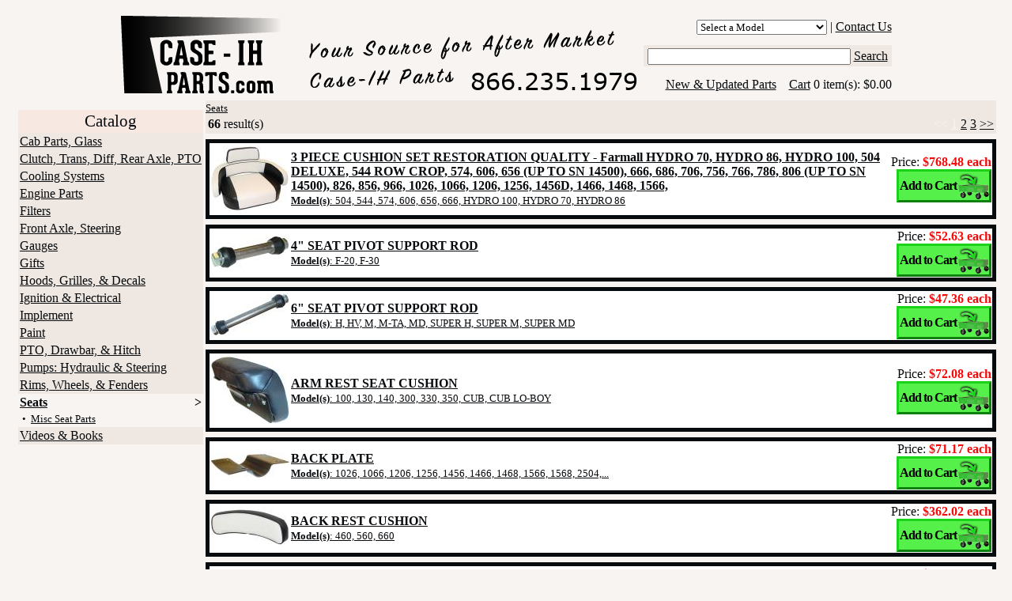

--- FILE ---
content_type: text/html; charset=UTF-8
request_url: https://case-ihparts.com/Seats/c13
body_size: 11712
content:

<!DOCTYPE html>
<html>
  <head>
    <title>Seats - Case IH Parts - Case IH Tractor Parts</title>
    <link rel="icon" type="image/png" href="https://case-ihparts.com/favicon.png">
    <link rel="shortcut icon" type="image/x-icon" href="https://case-ihparts.com/favicon.ico">
    <meta name="robots" content="noindex">    <META HTTP-EQUIV="Content-Type" CONTENT="text/html; charset=iso-8859-1">
    <META NAME="keywords" CONTENT="case ih parts, case parts, tractor repair, catalog, tractor parts, farmall parts">
    <META NAME="description" CONTENT="Case-IHparts.com Is your source for Case tractor parts, Case farm tractor parts, aftermarket replacement tractor parts for Case IH tractors, Case IH tractor parts, Case agricultural equipment parts, New Holland tractor parts, The first Case farm tractor appeared on the scene in 1892 Currently, Case Corp offers more than Case tractors. A rough list of Case products: Case Compact Track Loaders, Case Crawler Dozers, Case Excavators, Case Loader/Backhoes, Case-IH Parts services Case tractors, IH Tractors, Farmall tractors, Case Dozers, J.I. Case Tractors, Case tractors use the Old Abe bald eagle trademark. Case Model 530 Construction King parts, parts for Case Agri-King line of tractors, Case tracotr PTO parts, Case tractor drawbar, International Farmall 66 Series, Case Model 2470 Traction King four-wheel-drive tractor, Steiger tractor parts, Case Series III tractor parts, Case Axial-Flow parts, Case Traction King tractor parts, Case Vintage tractor parts for models such as Case VA, Case R, Case RC, Case S, Case VC, Case 300, Case 302, Case CC, Case 310, Case c, Case D, Case row crop tractor parts.">
    <link type="text/css" rel="stylesheet" href="/css/scout.css">
    <style>
      .stoneCategory {
        color: #000000;
        font-family: arial;
        font-size: 12pt;
        letter-spacing: -1px;
        text-align: center;
      }
      .stoneCategory:hover {
        color: #FFFF33;
      }
      .stoneCategoryCell {
        background-position: center;
        background-repeat: no-repeat;
        height: 50px;
        text-align: center;
        text-vertical-align: middle;
        width: 180px;
      }
      .stoneCell {
        background-position: center;
        background-repeat: no-repeat;
        height: 35px;
        text-align: center;
        text-vertical-align: middle;
        width: 125px;
      }
      .stoneLink {
        color: #000000;
        font-family: arial black;
        font-size: 12pt;
        font-weight: 900;
        letter-spacing: -1px;
        text-align: center;
      }
      .stoneLink:hover {
        color: #FFFF33;
      }
    </style>
<script type="text/javascript">
  var _gaq = _gaq || [];
  _gaq.push(['_setAccount', 'UA-793931-13']);
  _gaq.push(['_trackPageview']);
  (function() {
    var ga = document.createElement('script'); ga.type = 'text/javascript'; ga.async = true;
    ga.src = ('https:' == document.location.protocol ? 'https://ssl' : 'http://www') + '.google-analytics.com/ga.js';
    var s = document.getElementsByTagName('script')[0]; s.parentNode.insertBefore(ga, s);
  })();
</script>
  </head>
  <body >
    <table cellpadding="0" cellspacing="5" border="0" align="center">
      <tr>
        <td rowspan="4" style="padding-left:10px;"></td>
        <td colspan="2" style="padding-top:10px;"></td>
        <td rowspan="4" style="padding-right:10px;"></td>
      </tr>
      <tr>
        <td rowspan="3">
          <a href="https://case-ihparts.com" title="Home">
            <img src="https://case-ihparts.com/images/header2_new_phone.png" />
          </a>
        </td>
        <td align="right">
<select name="model_filter_id" onchange="window.location='https://case-ihparts.com?model_filter_id='+this.value;"><option value="">Select a Model</option><option value="1">06 SERIES</option><option value="616">10-20</option><option value="2">100</option><option value="3">100HC</option><option value="585">102</option><option value="4">1026</option><option value="5">1030</option><option value="586">104</option><option value="6">1046</option><option value="617">105 COMBINE</option><option value="7">1055</option><option value="8">1056</option><option value="587">106</option><option value="9">1066</option><option value="10">1070</option><option value="588">108</option><option value="11">1086</option><option value="12">1090</option><option value="13">1140</option><option value="14">1170</option><option value="15">1175</option><option value="16">1190</option><option value="17">1194</option><option value="18">1200</option><option value="19">1200 DAVID BROWN</option><option value="20">1200TK</option><option value="21">1206</option><option value="22">1210</option><option value="23">1210Q</option><option value="24">1210SD</option><option value="25">1210SK</option><option value="26">1212</option><option value="962">1212 DAVID BROWN</option><option value="27">1212Q</option><option value="28">1212SD</option><option value="29">1212SK</option><option value="589">122</option><option value="590">124</option><option value="30">1246</option><option value="31">1255</option><option value="32">1256</option><option value="33">125E</option><option value="591">126</option><option value="34">1270</option><option value="592">128</option><option value="35">1290</option><option value="967">1290 DAVID BROWN</option><option value="36">1294</option><option value="37">130</option><option value="38">130HC</option><option value="39">1370</option><option value="40">1390</option><option value="41">1394</option><option value="42">140</option><option value="43">1410</option><option value="969">1410 DAVID BROWN</option><option value="44">1412</option><option value="970">1412 DAVID BROWN</option><option value="45">1412Q</option><option value="46">1412SK</option><option value="47">1455</option><option value="48">1456</option><option value="49">1456D</option><option value="593">146</option><option value="50">1466</option><option value="51">1468</option><option value="52">1470</option><option value="53">1486</option><option value="54">1490</option><option value="55">1494</option><option value="618">15-30</option><option value="56">154</option><option value="57">1566</option><option value="58">1568</option><option value="59">1570</option><option value="60">1586</option><option value="61">1594</option><option value="62">1690</option><option value="63">1690T</option><option value="64">1694</option><option value="65">184</option><option value="66">185</option><option value="67">1896</option><option value="68">200</option><option value="69">200B</option><option value="70">2090</option><option value="71">2094</option><option value="72">2096</option><option value="73">21026</option><option value="74">210B</option><option value="75">211B</option><option value="76">2120</option><option value="77">21206</option><option value="614">21256</option><option value="78">2130</option><option value="79">2140</option><option value="615">21456</option><option value="80">215</option><option value="81">2150</option><option value="619">22-36</option><option value="82">2290</option><option value="83">2294</option><option value="84">230</option><option value="85">2300</option><option value="620">2300A</option><option value="86">2350</option><option value="87">2350A</option><option value="88">238</option><option value="600">2388</option><option value="89">2390</option><option value="90">2394</option><option value="91">240</option><option value="92">2400</option><option value="601">2404</option><option value="602">2424</option><option value="603">2444</option><option value="93">2470</option><option value="94">248</option><option value="95">2500</option><option value="621">2500A</option><option value="622">2500B</option><option value="96">2504</option><option value="604">2544</option><option value="97">258</option><option value="98">2590</option><option value="99">2594</option><option value="100">2606</option><option value="101">265</option><option value="605">2656</option><option value="102">2670</option><option value="103">268</option><option value="104">2706</option><option value="105">275</option><option value="606">2756</option><option value="106">276</option><option value="107">278</option><option value="108">2806</option><option value="607">2826</option><option value="608">2856</option><option value="109">2870</option><option value="110">300</option><option value="979">300 CASE</option><option value="111">300 FARMALL</option><option value="112">300B</option><option value="594">303</option><option value="113">3088</option><option value="114">310</option><option value="115">311</option><option value="595">315</option><option value="692">320</option><option value="116">320B</option><option value="117">3210</option><option value="118">3220</option><option value="119">3230</option><option value="120">3288</option><option value="121">3294</option><option value="122">330</option><option value="123">3388</option><option value="124">3394</option><option value="125">340</option><option value="623">3400A</option><option value="609">3414</option><option value="610">3444</option><option value="126">3488</option><option value="127">350</option><option value="128">350 FARMALL</option><option value="624">3500A</option><option value="611">3514</option><option value="129">353</option><option value="130">354</option><option value="131">3588</option><option value="132">3594</option><option value="133">3616</option><option value="134">364</option><option value="135">3688</option><option value="136">3688HC</option><option value="137">374</option><option value="138">3788</option><option value="139">383</option><option value="140">384</option><option value="141">385</option><option value="142">385-885</option><option value="143">395</option><option value="144">395-895</option><option value="145">400</option><option value="146">400 FARMALL</option><option value="147">400B</option><option value="596">403</option><option value="148">404</option><option value="149">4100</option><option value="150">411</option><option value="151">4120</option><option value="152">4156</option><option value="153">4166</option><option value="154">4186</option><option value="155">4210</option><option value="156">4220</option><option value="157">423</option><option value="158">4230</option><option value="159">424</option><option value="160">4240</option><option value="161">430</option><option value="162">431</option><option value="163">433</option><option value="164">434</option><option value="165">4366</option><option value="166">4386</option><option value="167">440</option><option value="168">444</option><option value="169">4490</option><option value="170">4494</option><option value="171">450</option><option value="172">454</option><option value="173">454-484</option><option value="174">4568</option><option value="175">4586</option><option value="176">460</option><option value="177">464</option><option value="178">4690</option><option value="179">4694</option><option value="180">470</option><option value="181">474</option><option value="182">475</option><option value="183">4786</option><option value="184">480</option><option value="185">484</option><option value="186">485</option><option value="187">485XL</option><option value="188">4890</option><option value="189">4894</option><option value="190">495</option><option value="191">495XL</option><option value="192">4994</option><option value="193">500</option><option value="625">500 CRAWLER</option><option value="194">500B</option><option value="597">503</option><option value="195">504</option><option value="196">5088</option><option value="197">5120</option><option value="198">5130</option><option value="199">5140</option><option value="200">5150</option><option value="201">5220</option><option value="202">523</option><option value="203">5230</option><option value="204">5240</option><option value="205">5250</option><option value="206">5288</option><option value="207">530</option><option value="208">533</option><option value="209">540</option><option value="210">541C</option><option value="211">544</option><option value="212">5488</option><option value="213">56 SERIES</option><option value="214">560</option><option value="215">570</option><option value="216">574</option><option value="217">580</option><option value="218">584</option><option value="219">584-884</option><option value="220">585</option><option value="221">585-995</option><option value="222">585XL</option><option value="223">595</option><option value="224">595XL</option><option value="225">600</option><option value="226">600B</option><option value="227">606</option><option value="598">615</option><option value="228">624</option><option value="229">630</option><option value="230">633</option><option value="231">6388</option><option value="232">640</option><option value="233">644</option><option value="234">650</option><option value="235">654</option><option value="236">656</option><option value="237">6588</option><option value="238">66 SERIES</option><option value="240">660</option><option value="241">664</option><option value="242">666</option><option value="243">674</option><option value="244">6788</option><option value="581">68</option><option value="245">684</option><option value="246">685</option><option value="247">685XL</option><option value="248">686</option><option value="249">695</option><option value="250">695XL</option><option value="576">70</option><option value="252">700</option><option value="626">7000 FORKLIFT</option><option value="253">700B</option><option value="254">706</option><option value="255">706-1086</option><option value="256">706-1586</option><option value="582">71</option><option value="257">7110</option><option value="258">7120</option><option value="259">7130</option><option value="260">7140</option><option value="599">715</option><option value="261">7150</option><option value="583">72</option><option value="262">7210</option><option value="263">7220</option><option value="264">7230</option><option value="265">724</option><option value="266">7240</option><option value="267">7250</option><option value="612">7288</option><option value="584">73</option><option value="268">730</option><option value="269">733</option><option value="270">740</option><option value="271">743</option><option value="272">744</option><option value="273">745</option><option value="274">745S</option><option value="613">7488</option><option value="577">75</option><option value="275">756</option><option value="276">766</option><option value="277">770</option><option value="278">770 DAVID BROWN</option><option value="279">770A</option><option value="280">770B</option><option value="281">780 DAVID BROWN</option><option value="282">784</option><option value="283">785</option><option value="284">785XL</option><option value="285">786</option><option value="286">795</option><option value="287">795XL</option><option value="288">800</option><option value="289">800B</option><option value="290">806</option><option value="291">824</option><option value="292">826</option><option value="293">830</option><option value="294">833</option><option value="295">844</option><option value="296">844S</option><option value="297">844XL</option><option value="298">845</option><option value="299">845XL</option><option value="300">856</option><option value="301">86 SERIES</option><option value="302">870</option><option value="303">88 SERIES</option><option value="304">880</option><option value="305">880 DAVID BROWN</option><option value="306">880A</option><option value="307">884</option><option value="308">885</option><option value="309">885 DAVID BROWN</option><option value="310">885N</option><option value="1018">885N DAVID BROWN</option><option value="311">885Q</option><option value="312">885SK</option><option value="313">885XL</option><option value="314">886</option><option value="315">8910</option><option value="316">8920</option><option value="317">8930</option><option value="318">8940</option><option value="319">895</option><option value="320">8950</option><option value="321">895XL</option><option value="578">90</option><option value="322">900</option><option value="323">900H</option><option value="324">9110</option><option value="325">9130</option><option value="326">9150</option><option value="327">9170</option><option value="328">9180</option><option value="329">9190</option><option value="330">9210</option><option value="331">9230</option><option value="332">9240</option><option value="333">9250</option><option value="334">9260</option><option value="335">9270</option><option value="336">9280</option><option value="337">930</option><option value="338">930 DOM</option><option value="339">930CK</option><option value="340">9310</option><option value="341">9330</option><option value="342">9350</option><option value="343">9370</option><option value="344">9380</option><option value="345">9390</option><option value="579">94</option><option value="346">940</option><option value="347">946</option><option value="1026">950 DAVID BROWN</option><option value="348">955</option><option value="349">956</option><option value="580">96</option><option value="350">966</option><option value="351">970</option><option value="352">985</option><option value="353">986</option><option value="354">990</option><option value="1027">990 DAVID BROWN</option><option value="355">990 SELECT</option><option value="356">990A</option><option value="357">990B</option><option value="358">990G</option><option value="359">990Q</option><option value="360">990SK</option><option value="361">995</option><option value="1033">995 DAVID BROWN</option><option value="362">995G</option><option value="363">995Q</option><option value="364">995SK</option><option value="365">996</option><option value="1037">996 DAVID BROWN</option><option value="366">996G</option><option value="367">996Q</option><option value="368">996SK</option><option value="369">A</option><option value="370">A1</option><option value="371">ALL MODELS</option><option value="372">AV</option><option value="373">AV1</option><option value="374">B</option><option value="375">B250</option><option value="376">B275</option><option value="377">B276</option><option value="378">B414</option><option value="379">B434</option><option value="380">BEARCAT</option><option value="381">BN</option><option value="382">C</option><option value="383">C CERIES</option><option value="384">C FARMALL</option><option value="385">C100</option><option value="386">C50</option><option value="387">C60</option><option value="388">C70</option><option value="389">C80</option><option value="390">C90</option><option value="391">COUGAR</option><option value="392">CS78</option><option value="393">CS86</option><option value="394">CS94</option><option value="395">CUB</option><option value="396">CUB 154</option><option value="397">CUB 154 LO-BOY</option><option value="398">CUB 184</option><option value="627">CUB 184 LO-BOY</option><option value="399">CUB 185</option><option value="400">CUB 185 LO-BOY</option><option value="671">CUB CADET 100</option><option value="628">CUB CADET 70</option><option value="401">CUB LO-BOY</option><option value="402">CVX1135</option><option value="403">CVX1145</option><option value="404">CVX1155</option><option value="405">CVX1170</option><option value="406">CVX1190</option><option value="407">CVX120</option><option value="408">CVX130</option><option value="409">CVX150</option><option value="410">CVX170</option><option value="411">CX SERIES</option><option value="412">CX100</option><option value="413">CX50</option><option value="414">CX60</option><option value="415">CX70</option><option value="416">CX80</option><option value="417">CX90</option><option value="418">D</option><option value="419">DC</option><option value="420">DO</option><option value="421">DV</option><option value="1091">DX40</option><option value="1092">DX45</option><option value="1093">DX48</option><option value="1094">DX55</option><option value="1095">DX60</option><option value="422">F-12</option><option value="423">F-14</option><option value="629">F-20</option><option value="424">F-30</option><option value="425">F-504</option><option value="630">FAIRWAY 12</option><option value="631">FAIRWAY 14</option><option value="1100">FARMALL 105U</option><option value="1101">FARMALL 85C</option><option value="1102">FARMALL 85U</option><option value="1103">FARMALL 90</option><option value="1104">FARMALL 95</option><option value="1105">FARMALL 95C</option><option value="1106">FARMALL 95U</option><option value="426">FITS SEVERAL MODELS</option><option value="427">H</option><option value="428">H100</option><option value="429">H186</option><option value="430">H70</option><option value="431">H84</option><option value="432">H86</option><option value="433">HV</option><option value="434">HYDRO 100</option><option value="632">HYDRO 1026</option><option value="633">HYDRO 1066</option><option value="435">HYDRO 186</option><option value="436">HYDRO 3488</option><option value="1117">HYDRO 686</option><option value="437">HYDRO 70</option><option value="634">HYDRO 826</option><option value="438">HYDRO 84</option><option value="439">HYDRO 86</option><option value="635">HYDRO 966</option><option value="636">I-30</option><option value="637">I-4</option><option value="440">I-544</option><option value="638">I-6</option><option value="639">I-9</option><option value="640">ID-6</option><option value="641">ID-9</option><option value="642">IU-6</option><option value="441">JX SERIES</option><option value="442">JX100U</option><option value="1123">JX1070C</option><option value="443">JX1070N</option><option value="1125">JX1075C</option><option value="444">JX1075N</option><option value="445">JX1080U</option><option value="1128">JX1085C</option><option value="446">JX1090U</option><option value="1130">JX1095C</option><option value="447">JX1095N</option><option value="448">JX1100U</option><option value="449">JX55</option><option value="450">JX65</option><option value="1135">JX70</option><option value="451">JX70U</option><option value="452">JX75</option><option value="1138">JX80</option><option value="453">JX80U</option><option value="454">JX85</option><option value="1141">JX90</option><option value="455">JX90U</option><option value="456">JX95</option><option value="457">L</option><option value="458">LA</option><option value="459">M</option><option value="643">M-TA</option><option value="460">MAGNUM 215</option><option value="461">MAGNUM 245</option><option value="462">MAGNUM 255</option><option value="463">MAGNUM 275</option><option value="464">MAGNUM 305</option><option value="465">MAGNUM 335</option><option value="466">MAXUM SERIES</option><option value="467">MAXXUM 100</option><option value="468">MAXXUM 110</option><option value="469">MAXXUM 115</option><option value="470">MAXXUM 120</option><option value="471">MAXXUM 125</option><option value="472">MAXXUM 130</option><option value="473">MAXXUM 140</option><option value="474">MD</option><option value="476">MD-TA</option><option value="475">MDV</option><option value="477">MDV-TA</option><option value="1162">MTAD</option><option value="1163">MTADV</option><option value="478">MV</option><option value="479">MX SERIES</option><option value="480">MX100</option><option value="481">MX100C</option><option value="482">MX110</option><option value="483">MX120</option><option value="484">MX135</option><option value="485">MX150</option><option value="486">MX170</option><option value="487">MX180</option><option value="488">MX200</option><option value="489">MX210</option><option value="490">MX215</option><option value="491">MX220</option><option value="492">MX230</option><option value="493">MX240</option><option value="494">MX245</option><option value="495">MX255</option><option value="496">MX270</option><option value="497">MX275</option><option value="498">MX285</option><option value="499">MX305</option><option value="500">MX80C</option><option value="501">MX90C</option><option value="502">MXM120</option><option value="503">MXM130</option><option value="504">MXM140</option><option value="505">MXM155</option><option value="506">MXM175</option><option value="507">MXM190</option><option value="508">MXU100</option><option value="509">MXU110</option><option value="510">MXU115</option><option value="511">MXU125</option><option value="512">MXU130</option><option value="513">MXU135</option><option value="644">O-12</option><option value="645">O-14</option><option value="514">O-4</option><option value="515">O-6</option><option value="1199">O4</option><option value="1200">O6</option><option value="646">ODS-6</option><option value="516">OS-4</option><option value="517">OS-6</option><option value="1201">OS4</option><option value="1202">OS6</option><option value="518">PANTHER</option><option value="519">PUMA</option><option value="1205">PUMA 115</option><option value="1206">PUMA 125</option><option value="1207">PUMA 140</option><option value="1208">PUMA 155</option><option value="520">PUMA 165</option><option value="521">PUMA 180</option><option value="522">PUMA 195</option><option value="523">PUMA 210</option><option value="524">QUADTRAC</option><option value="1214">RC</option><option value="525">S</option><option value="526">SC</option><option value="527">SEVERAL</option><option value="528">SO</option><option value="529">STX SERIES</option><option value="530">STX275</option><option value="531">STX280</option><option value="532">STX325</option><option value="533">STX330</option><option value="534">STX375</option><option value="535">STX380</option><option value="536">STX425</option><option value="537">STX430</option><option value="538">STX440</option><option value="539">STX450</option><option value="540">STX480</option><option value="541">STX500</option><option value="542">STX530</option><option value="543">SUPER 9</option><option value="544">SUPER A</option><option value="647">SUPER A CULTI-VISION</option><option value="545">SUPER A1</option><option value="546">SUPER AV</option><option value="547">SUPER AV1</option><option value="548">SUPER C</option><option value="549">SUPER H</option><option value="550">SUPER HV</option><option value="551">SUPER M</option><option value="554">SUPER M-TA</option><option value="552">SUPER MD</option><option value="555">SUPER MD-TA</option><option value="553">SUPER MDV</option><option value="1243">SUPER MTA</option><option value="1244">SUPER MTAD</option><option value="556">SUPER MV</option><option value="648">SUPER O-4</option><option value="649">SUPER O-6</option><option value="557">SUPER W-4</option><option value="558">SUPER W-6</option><option value="559">SUPER W-9</option><option value="1246">SUPER W4</option><option value="1247">SUPER W6</option><option value="1248">SUPER W9</option><option value="560">SUPER WD-6</option><option value="561">SUPER WD-9</option><option value="1249">SUPER WD6</option><option value="1250">SUPER WD9</option><option value="650">SUPER WDR-9</option><option value="1251">SUPER WDR9</option><option value="651">SUPER WR-9</option><option value="652">T-20</option><option value="653">T-340 CRAWLER</option><option value="654">T-4</option><option value="655">T-5</option><option value="656">T-6</option><option value="657">T-9</option><option value="658">TD-14</option><option value="659">TD-14A CRAWLER</option><option value="660">TD-18</option><option value="661">TD-18A CRAWLER</option><option value="662">TD-5 DOZER</option><option value="663">TD-6</option><option value="664">TD-9</option><option value="1252">TIGER</option><option value="562">V</option><option value="563">VA</option><option value="564">VAC</option><option value="1256">VAH</option><option value="1257">VAI</option><option value="1258">VAO</option><option value="665">W-12</option><option value="666">W-14</option><option value="667">W-30</option><option value="565">W-4</option><option value="566">W-400</option><option value="567">W-450</option><option value="568">W-6</option><option value="569">W-6TA</option><option value="571">W-9</option><option value="1259">W4</option><option value="1260">W400</option><option value="1261">W450</option><option value="1262">W6</option><option value="1263">W6TA</option><option value="1264">W6TAD</option><option value="1265">W9</option><option value="572">WD-6</option><option value="570">WD-6TA</option><option value="573">WD-9</option><option value="1266">WD6</option><option value="1267">WD9</option><option value="668">WDR-9</option><option value="1268">WDR9</option><option value="574">WILDCAT</option><option value="669">WK-40</option><option value="575">WR-9</option><option value="670">WR-9S</option><option value="1270">WR9</option><option value="1271">WR9S</option></select>          | <a href="/contact/">Contact Us</a>
        </td>
      </tr>
      <tr>
        <td align="right" valign="middle" nowrap>
          <form id="searchbox" name="searchbox" method="GET" action="/search/">
            <input type='hidden' name='view' value='search'>
            <span id="search_span" style="padding:5px;">
            <input name="search_terms" id="search_terms"
                   value="" size="30">
            <a href="#" title="Search Catalog" onclick="searchbox.submit();return false;">Search</a>
            </span>
          </form>
        </td>
      </tr>
      <tr>
        <td align="right" nowrap>
          <table cellspacing="0" cellpadding="0" border="0">
            <tr>
              <td>
                &nbsp; &nbsp; <a href="/recentupdates/">New & Updated Parts</a> &nbsp; &nbsp;
              </td>
              <td>
                <a href="https://case-ihparts.com/cart/">Cart</a> 0 item(s): $0.00              </td>
            </tr>
          </table>
        </td>
      </tr>
    </table>
<!--END HEADER TABLE-->
<!--BEGIN BODY TABLE-->
    <table border="0" cellpadding="0" cellspacing="0" align="center">
      <tr>
<!--BEGIN LEFT SIDEBAR-->
        <td valign="top" align="center" style="padding:3px;">
          <table border="0" cellpadding="2" cellspacing="0" align="center">
            <tr style="font-size:3pt;"><td width="10">&nbsp;</td><td>&nbsp;</td><td width="10">&nbsp;</td></tr>
            <tr class="column_head_row" align="center"><td colspan="3">Catalog</td></tr>
<tr class="column_row" style="text-align:left;"
                  onmouseover="this.className='column_row_over';"
                  onmouseout="this.className='column_row';">
          <td colspan="3">
             <a href="https://case-ihparts.com/Cab_Parts_Glass/c1">Cab Parts, Glass</a>
          </td></tr><tr class="column_row" style="text-align:left;"
                  onmouseover="this.className='column_row_over';"
                  onmouseout="this.className='column_row';">
          <td colspan="3">
             <a href="https://case-ihparts.com/Clutch_Trans_Diff_Rear_Axle_PTO/c2">Clutch, Trans, Diff, Rear Axle, PTO</a>
          </td></tr><tr class="column_row" style="text-align:left;"
                  onmouseover="this.className='column_row_over';"
                  onmouseout="this.className='column_row';">
          <td colspan="3">
             <a href="https://case-ihparts.com/Cooling_Systems/c3">Cooling Systems</a>
          </td></tr><tr class="column_row" style="text-align:left;"
                  onmouseover="this.className='column_row_over';"
                  onmouseout="this.className='column_row';">
          <td colspan="3">
             <a href="https://case-ihparts.com/Engine_Parts/c4">Engine Parts</a>
          </td></tr><tr class="column_row" style="text-align:left;"
                  onmouseover="this.className='column_row_over';"
                  onmouseout="this.className='column_row';">
          <td colspan="3">
             <a href="https://case-ihparts.com/Filters/c5">Filters</a>
          </td></tr><tr class="column_row" style="text-align:left;"
                  onmouseover="this.className='column_row_over';"
                  onmouseout="this.className='column_row';">
          <td colspan="3">
             <a href="https://case-ihparts.com/Front_Axle_Steering/c6">Front Axle, Steering</a>
          </td></tr><tr class="column_row" style="text-align:left;"
                  onmouseover="this.className='column_row_over';"
                  onmouseout="this.className='column_row';">
          <td colspan="3">
             <a href="https://case-ihparts.com/Gauges/c111">Gauges</a>
          </td></tr><tr class="column_row" style="text-align:left;"
                  onmouseover="this.className='column_row_over';"
                  onmouseout="this.className='column_row';">
          <td colspan="3">
             <a href="https://case-ihparts.com/Gifts/c9">Gifts</a>
          </td></tr><tr class="column_row" style="text-align:left;"
                  onmouseover="this.className='column_row_over';"
                  onmouseout="this.className='column_row';">
          <td colspan="3">
             <a href="https://case-ihparts.com/Hoods_Grilles_Decals/c7">Hoods, Grilles, & Decals</a>
          </td></tr><tr class="column_row" style="text-align:left;"
                  onmouseover="this.className='column_row_over';"
                  onmouseout="this.className='column_row';">
          <td colspan="3">
             <a href="https://case-ihparts.com/Ignition_Electrical/c8">Ignition & Electrical</a>
          </td></tr><tr class="column_row" style="text-align:left;"
                  onmouseover="this.className='column_row_over';"
                  onmouseout="this.className='column_row';">
          <td colspan="3">
             <a href="https://case-ihparts.com/Implement/c97">Implement</a>
          </td></tr><tr class="column_row" style="text-align:left;"
                  onmouseover="this.className='column_row_over';"
                  onmouseout="this.className='column_row';">
          <td colspan="3">
             <a href="https://case-ihparts.com/Paint/c99">Paint</a>
          </td></tr><tr class="column_row" style="text-align:left;"
                  onmouseover="this.className='column_row_over';"
                  onmouseout="this.className='column_row';">
          <td colspan="3">
             <a href="https://case-ihparts.com/PTO_Drawbar_Hitch/c12">PTO, Drawbar, & Hitch</a>
          </td></tr><tr class="column_row" style="text-align:left;"
                  onmouseover="this.className='column_row_over';"
                  onmouseout="this.className='column_row';">
          <td colspan="3">
             <a href="https://case-ihparts.com/Pumps_Hydraulic_Steering/c10">Pumps: Hydraulic & Steering</a>
          </td></tr><tr class="column_row" style="text-align:left;"
                  onmouseover="this.className='column_row_over';"
                  onmouseout="this.className='column_row';">
          <td colspan="3">
             <a href="https://case-ihparts.com/Rims_Wheels_Fenders/c11">Rims, Wheels, & Fenders</a>
          </td></tr><tr style="background:#F7F4F1;cursor:pointer;font-weight:900;"
                  onmouseover="this.style.backgroundColor='#F7F4E2';"
                  onmouseout="this.style.backgroundColor='#F7F4F1';">
          <td style="text-align:left;" colspan="2">
             <a href="https://case-ihparts.com/Seats/c13">Seats</a>
           </td><td style="text-align:right;" width="10">></td></tr><tr style="background:#F7F4F1;font-size:10pt;cursor:pointer;"
                        onmouseover="this.style.backgroundColor='#F7F4E2';"
                        onmouseout="this.style.backgroundColor='#F7F4F1';">
                <td style="text-align:center;" width="10">&bull;</td><td style="text-align:left;" colspan="2">
                   <a href="https://case-ihparts.com/Misc_Seat_Parts/c92">
                     Misc Seat Parts</a>
                </td></tr><tr class="column_row" style="text-align:left;"
                  onmouseover="this.className='column_row_over';"
                  onmouseout="this.className='column_row';">
          <td colspan="3">
             <a href="https://case-ihparts.com/Videos_Books/c94">Videos & Books</a>
          </td></tr>            <tr><td colspan="3">&nbsp;</td></tr>
          </table>
        </td>
<!--END LEFT SIDEBAR-->
<!--BEGIN BODY CELL-->
        <td valign="top" width="1000">
<table cellpadding="0" cellspacing="0" border="0" width="100%" id="category_path_table">
  <tr>
<td><a class="category_crumb" href="https://case-ihparts.com/Seats/c13">Seats</a></td>  </tr>
</table>
<table id="results_navigation_table" cellpadding="0" cellspacing="0" border="0" width="100%">
  <tr>
    <td align="left"><b>66</b> result(s)</td>
    <td align="right">
<span class="disabled">&lt;&lt;</span> <a href="https://case-ihparts.com/Seats/c13p1" class="disabled" >1</a>  <a href="https://case-ihparts.com/Seats/c13p2">2</a>  <a href="https://case-ihparts.com/Seats/c13p3">3</a> <a href="https://case-ihparts.com/Seats/c13p2">&gt;&gt;</a>    </td>
  </tr>
</table>
<table width="100%" border="0" cellspacing="0" cellpadding="1">
  <tr><td style="font-size:3pt;">&nbsp;</td></tr>
  <tr style="background:#FFFFFF;">
    <td id="pcLeft3727" valign="center" width="100"
        style="border-bottom:5px solid #080B0E;border-left:5px solid #080B0E;border-top:5px solid #080B0E;
               cursor:pointer;padding-top:3px;">
<a href="https://case-ihparts.com/[base64]/p3727"><img src="https://case-ihparts.com/products/photos/thumbs/IHS881.jpg"
               width="100" alt="3 PIECE CUSHION SET RESTORATION QUALITY - Farmall HYDRO 70, HYDRO 86, HYDRO 100, 504 DELUXE, 544 ROW CROP, 574, 606, 656 (UP TO SN 14500), 666, 686, 706, 756, 766, 786, 806 (UP TO SN 14500), 826, 856, 966, 1026, 1066, 1206, 1256, 1456D, 1466, 1468, 1566," /></a>    </td>
    <td id="pcCenter3727"
        onclick="window.location='https://case-ihparts.com/[base64]/p3727';" align="left"
        style="border-bottom:5px solid #080B0E;border-top:5px solid #080B0E;cursor:pointer;">
      <a href="https://case-ihparts.com/[base64]/p3727"><span style="font-weight:900;">3 PIECE CUSHION SET RESTORATION QUALITY - Farmall HYDRO 70, HYDRO 86, HYDRO 100, 504 DELUXE, 544 ROW CROP, 574, 606, 656 (UP TO SN 14500), 666, 686, 706, 756, 766, 786, 806 (UP TO SN 14500), 826, 856, 966, 1026, 1066, 1206, 1256, 1456D, 1466, 1468, 1566,</span>
<br /><span style="font-size:10pt;"><b><nobr>Model(s)</nobr></b>: 504, 544, 574, 606, 656, 666, HYDRO 100, HYDRO 70, HYDRO 86</span>      </a>
    </td>
    <td id="pcRight3727" width="120" align="right"
        style="border-bottom:5px solid #080B0E;border-right:5px solid #080B0E;border-top:5px solid #080B0E;">
<nobr>Price: <span class="part_price">$768.48 each</span></nobr><br /><button onclick="window.location='https://case-ihparts.com/cart/?action=add_to_cart&product_id=3727&quantity=1';"
                 onmouseover="document.getElementById('pcLeft3727').style.borderColor='#56F04A';
                              document.getElementById('pcCenter3727').style.borderColor='#56F04A';
                              document.getElementById('pcRight3727').style.borderColor='#56F04A';"
                 onmouseout="document.getElementById('pcLeft3727').style.borderColor='#080B0E';
                             document.getElementById('pcCenter3727').style.borderColor='#080B0E';
                             document.getElementById('pcRight3727').style.borderColor='#080B0E';"
                  class="buylink">Add to Cart</button><br>    </td>
  </tr>
</table>
<table width="100%" border="0" cellspacing="0" cellpadding="1">
  <tr><td style="font-size:3pt;">&nbsp;</td></tr>
  <tr style="background:#FFFFFF;">
    <td id="pcLeft3834" valign="center" width="100"
        style="border-bottom:5px solid #080B0E;border-left:5px solid #080B0E;border-top:5px solid #080B0E;
               cursor:pointer;padding-top:3px;">
<a href="https://case-ihparts.com/4_SEAT_PIVOT_SUPPORT_ROD/p3834"><img src="https://case-ihparts.com/products/photos/thumbs/MHS046.jpg"
               width="100" alt="4&quot; SEAT PIVOT SUPPORT ROD" /></a>    </td>
    <td id="pcCenter3834"
        onclick="window.location='https://case-ihparts.com/4_SEAT_PIVOT_SUPPORT_ROD/p3834';" align="left"
        style="border-bottom:5px solid #080B0E;border-top:5px solid #080B0E;cursor:pointer;">
      <a href="https://case-ihparts.com/4_SEAT_PIVOT_SUPPORT_ROD/p3834"><span style="font-weight:900;">4" SEAT PIVOT SUPPORT ROD</span>
<br /><span style="font-size:10pt;"><b><nobr>Model(s)</nobr></b>: F-20, F-30</span>      </a>
    </td>
    <td id="pcRight3834" width="120" align="right"
        style="border-bottom:5px solid #080B0E;border-right:5px solid #080B0E;border-top:5px solid #080B0E;">
<nobr>Price: <span class="part_price">$52.63 each</span></nobr><br /><button onclick="window.location='https://case-ihparts.com/cart/?action=add_to_cart&product_id=3834&quantity=1';"
                 onmouseover="document.getElementById('pcLeft3834').style.borderColor='#56F04A';
                              document.getElementById('pcCenter3834').style.borderColor='#56F04A';
                              document.getElementById('pcRight3834').style.borderColor='#56F04A';"
                 onmouseout="document.getElementById('pcLeft3834').style.borderColor='#080B0E';
                             document.getElementById('pcCenter3834').style.borderColor='#080B0E';
                             document.getElementById('pcRight3834').style.borderColor='#080B0E';"
                  class="buylink">Add to Cart</button><br>    </td>
  </tr>
</table>
<table width="100%" border="0" cellspacing="0" cellpadding="1">
  <tr><td style="font-size:3pt;">&nbsp;</td></tr>
  <tr style="background:#FFFFFF;">
    <td id="pcLeft4061" valign="center" width="100"
        style="border-bottom:5px solid #080B0E;border-left:5px solid #080B0E;border-top:5px solid #080B0E;
               cursor:pointer;padding-top:3px;">
<a href="https://case-ihparts.com/6_SEAT_PIVOT_SUPPORT_ROD/p4061"><img src="https://case-ihparts.com/products/photos/thumbs/IHS585.jpg"
               width="100" alt="6&quot; SEAT PIVOT SUPPORT ROD" /></a>    </td>
    <td id="pcCenter4061"
        onclick="window.location='https://case-ihparts.com/6_SEAT_PIVOT_SUPPORT_ROD/p4061';" align="left"
        style="border-bottom:5px solid #080B0E;border-top:5px solid #080B0E;cursor:pointer;">
      <a href="https://case-ihparts.com/6_SEAT_PIVOT_SUPPORT_ROD/p4061"><span style="font-weight:900;">6" SEAT PIVOT SUPPORT ROD</span>
<br /><span style="font-size:10pt;"><b><nobr>Model(s)</nobr></b>: H, HV, M, M-TA, MD, SUPER H, SUPER M, SUPER MD</span>      </a>
    </td>
    <td id="pcRight4061" width="120" align="right"
        style="border-bottom:5px solid #080B0E;border-right:5px solid #080B0E;border-top:5px solid #080B0E;">
<nobr>Price: <span class="part_price">$47.36 each</span></nobr><br /><button onclick="window.location='https://case-ihparts.com/cart/?action=add_to_cart&product_id=4061&quantity=1';"
                 onmouseover="document.getElementById('pcLeft4061').style.borderColor='#56F04A';
                              document.getElementById('pcCenter4061').style.borderColor='#56F04A';
                              document.getElementById('pcRight4061').style.borderColor='#56F04A';"
                 onmouseout="document.getElementById('pcLeft4061').style.borderColor='#080B0E';
                             document.getElementById('pcCenter4061').style.borderColor='#080B0E';
                             document.getElementById('pcRight4061').style.borderColor='#080B0E';"
                  class="buylink">Add to Cart</button><br>    </td>
  </tr>
</table>
<table width="100%" border="0" cellspacing="0" cellpadding="1">
  <tr><td style="font-size:3pt;">&nbsp;</td></tr>
  <tr style="background:#FFFFFF;">
    <td id="pcLeft4324" valign="center" width="100"
        style="border-bottom:5px solid #080B0E;border-left:5px solid #080B0E;border-top:5px solid #080B0E;
               cursor:pointer;padding-top:3px;">
<a href="https://case-ihparts.com/ARM_REST_SEAT_CUSHION/p4324"><img src="https://case-ihparts.com/products/photos/thumbs/JDS274.jpg"
               width="100" alt="ARM REST SEAT CUSHION" /></a>    </td>
    <td id="pcCenter4324"
        onclick="window.location='https://case-ihparts.com/ARM_REST_SEAT_CUSHION/p4324';" align="left"
        style="border-bottom:5px solid #080B0E;border-top:5px solid #080B0E;cursor:pointer;">
      <a href="https://case-ihparts.com/ARM_REST_SEAT_CUSHION/p4324"><span style="font-weight:900;">ARM REST SEAT CUSHION</span>
<br /><span style="font-size:10pt;"><b><nobr>Model(s)</nobr></b>: 100, 130, 140, 300, 330, 350, CUB, CUB LO-BOY</span>      </a>
    </td>
    <td id="pcRight4324" width="120" align="right"
        style="border-bottom:5px solid #080B0E;border-right:5px solid #080B0E;border-top:5px solid #080B0E;">
<nobr>Price: <span class="part_price">$72.08 each</span></nobr><br /><button onclick="window.location='https://case-ihparts.com/cart/?action=add_to_cart&product_id=4324&quantity=1';"
                 onmouseover="document.getElementById('pcLeft4324').style.borderColor='#56F04A';
                              document.getElementById('pcCenter4324').style.borderColor='#56F04A';
                              document.getElementById('pcRight4324').style.borderColor='#56F04A';"
                 onmouseout="document.getElementById('pcLeft4324').style.borderColor='#080B0E';
                             document.getElementById('pcCenter4324').style.borderColor='#080B0E';
                             document.getElementById('pcRight4324').style.borderColor='#080B0E';"
                  class="buylink">Add to Cart</button><br>    </td>
  </tr>
</table>
<table width="100%" border="0" cellspacing="0" cellpadding="1">
  <tr><td style="font-size:3pt;">&nbsp;</td></tr>
  <tr style="background:#FFFFFF;">
    <td id="pcLeft4032" valign="center" width="100"
        style="border-bottom:5px solid #080B0E;border-left:5px solid #080B0E;border-top:5px solid #080B0E;
               cursor:pointer;padding-top:3px;">
<a href="https://case-ihparts.com/BACK_PLATE/p4032"><img src="https://case-ihparts.com/products/photos/thumbs/IHS660.jpg"
               width="100" alt="BACK PLATE" /></a>    </td>
    <td id="pcCenter4032"
        onclick="window.location='https://case-ihparts.com/BACK_PLATE/p4032';" align="left"
        style="border-bottom:5px solid #080B0E;border-top:5px solid #080B0E;cursor:pointer;">
      <a href="https://case-ihparts.com/BACK_PLATE/p4032"><span style="font-weight:900;">BACK PLATE</span>
<br /><span style="font-size:10pt;"><b><nobr>Model(s)</nobr></b>: 1026, 1066, 1206, 1256, 1456, 1466, 1468, 1566, 1568, 2504,...</span>      </a>
    </td>
    <td id="pcRight4032" width="120" align="right"
        style="border-bottom:5px solid #080B0E;border-right:5px solid #080B0E;border-top:5px solid #080B0E;">
<nobr>Price: <span class="part_price">$71.17 each</span></nobr><br /><button onclick="window.location='https://case-ihparts.com/cart/?action=add_to_cart&product_id=4032&quantity=1';"
                 onmouseover="document.getElementById('pcLeft4032').style.borderColor='#56F04A';
                              document.getElementById('pcCenter4032').style.borderColor='#56F04A';
                              document.getElementById('pcRight4032').style.borderColor='#56F04A';"
                 onmouseout="document.getElementById('pcLeft4032').style.borderColor='#080B0E';
                             document.getElementById('pcCenter4032').style.borderColor='#080B0E';
                             document.getElementById('pcRight4032').style.borderColor='#080B0E';"
                  class="buylink">Add to Cart</button><br>    </td>
  </tr>
</table>
<table width="100%" border="0" cellspacing="0" cellpadding="1">
  <tr><td style="font-size:3pt;">&nbsp;</td></tr>
  <tr style="background:#FFFFFF;">
    <td id="pcLeft4224" valign="center" width="100"
        style="border-bottom:5px solid #080B0E;border-left:5px solid #080B0E;border-top:5px solid #080B0E;
               cursor:pointer;padding-top:3px;">
<a href="https://case-ihparts.com/BACK_REST_CUSHION/p4224"><img src="https://case-ihparts.com/products/photos/thumbs/IHS668.jpg"
               width="100" alt="BACK REST CUSHION" /></a>    </td>
    <td id="pcCenter4224"
        onclick="window.location='https://case-ihparts.com/BACK_REST_CUSHION/p4224';" align="left"
        style="border-bottom:5px solid #080B0E;border-top:5px solid #080B0E;cursor:pointer;">
      <a href="https://case-ihparts.com/BACK_REST_CUSHION/p4224"><span style="font-weight:900;">BACK REST CUSHION</span>
<br /><span style="font-size:10pt;"><b><nobr>Model(s)</nobr></b>: 460, 560, 660</span>      </a>
    </td>
    <td id="pcRight4224" width="120" align="right"
        style="border-bottom:5px solid #080B0E;border-right:5px solid #080B0E;border-top:5px solid #080B0E;">
<nobr>Price: <span class="part_price">$362.02 each</span></nobr><br /><button onclick="window.location='https://case-ihparts.com/cart/?action=add_to_cart&product_id=4224&quantity=1';"
                 onmouseover="document.getElementById('pcLeft4224').style.borderColor='#56F04A';
                              document.getElementById('pcCenter4224').style.borderColor='#56F04A';
                              document.getElementById('pcRight4224').style.borderColor='#56F04A';"
                 onmouseout="document.getElementById('pcLeft4224').style.borderColor='#080B0E';
                             document.getElementById('pcCenter4224').style.borderColor='#080B0E';
                             document.getElementById('pcRight4224').style.borderColor='#080B0E';"
                  class="buylink">Add to Cart</button><br>    </td>
  </tr>
</table>
<table width="100%" border="0" cellspacing="0" cellpadding="1">
  <tr><td style="font-size:3pt;">&nbsp;</td></tr>
  <tr style="background:#FFFFFF;">
    <td id="pcLeft4804" valign="center" width="100"
        style="border-bottom:5px solid #080B0E;border-left:5px solid #080B0E;border-top:5px solid #080B0E;
               cursor:pointer;padding-top:3px;">
<a href="https://case-ihparts.com/BACK_REST_CUSHION/p4804"><img src="https://case-ihparts.com/products/photos/thumbs/IHS665.jpg"
               width="100" alt="BACK REST CUSHION" /></a>    </td>
    <td id="pcCenter4804"
        onclick="window.location='https://case-ihparts.com/BACK_REST_CUSHION/p4804';" align="left"
        style="border-bottom:5px solid #080B0E;border-top:5px solid #080B0E;cursor:pointer;">
      <a href="https://case-ihparts.com/BACK_REST_CUSHION/p4804"><span style="font-weight:900;">BACK REST CUSHION</span>
<br /><span style="font-size:10pt;"><b><nobr>Model(s)</nobr></b>: 200, 230, 240, 330, 340, 460</span>      </a>
    </td>
    <td id="pcRight4804" width="120" align="right"
        style="border-bottom:5px solid #080B0E;border-right:5px solid #080B0E;border-top:5px solid #080B0E;">
<nobr>Price: <span class="part_price">$214.29 each</span></nobr><br /><button onclick="window.location='https://case-ihparts.com/cart/?action=add_to_cart&product_id=4804&quantity=1';"
                 onmouseover="document.getElementById('pcLeft4804').style.borderColor='#56F04A';
                              document.getElementById('pcCenter4804').style.borderColor='#56F04A';
                              document.getElementById('pcRight4804').style.borderColor='#56F04A';"
                 onmouseout="document.getElementById('pcLeft4804').style.borderColor='#080B0E';
                             document.getElementById('pcCenter4804').style.borderColor='#080B0E';
                             document.getElementById('pcRight4804').style.borderColor='#080B0E';"
                  class="buylink">Add to Cart</button><br>    </td>
  </tr>
</table>
<table width="100%" border="0" cellspacing="0" cellpadding="1">
  <tr><td style="font-size:3pt;">&nbsp;</td></tr>
  <tr style="background:#FFFFFF;">
    <td id="pcLeft3946" valign="center" width="100"
        style="border-bottom:5px solid #080B0E;border-left:5px solid #080B0E;border-top:5px solid #080B0E;
               cursor:pointer;padding-top:3px;">
<a href="https://case-ihparts.com/BLACK_TIE_ON_SEAT_CUSHION/p3946"><img src="https://case-ihparts.com/products/photos/thumbs/MIS006BK.jpg"
               width="100" alt="BLACK TIE ON SEAT CUSHION" /></a>    </td>
    <td id="pcCenter3946"
        onclick="window.location='https://case-ihparts.com/BLACK_TIE_ON_SEAT_CUSHION/p3946';" align="left"
        style="border-bottom:5px solid #080B0E;border-top:5px solid #080B0E;cursor:pointer;">
      <a href="https://case-ihparts.com/BLACK_TIE_ON_SEAT_CUSHION/p3946"><span style="font-weight:900;">BLACK TIE ON SEAT CUSHION</span>
<br /><span style="font-size:10pt;"><b><nobr>Model(s)</nobr></b>: 10-20, 100, 1026, 105 COMBINE, 1066, 1086, 1206, 1256, 130,...</span>      </a>
    </td>
    <td id="pcRight3946" width="120" align="right"
        style="border-bottom:5px solid #080B0E;border-right:5px solid #080B0E;border-top:5px solid #080B0E;">
<nobr>Price: <span class="part_price">$81.47 each</span></nobr><br /><button onclick="window.location='https://case-ihparts.com/cart/?action=add_to_cart&product_id=3946&quantity=1';"
                 onmouseover="document.getElementById('pcLeft3946').style.borderColor='#56F04A';
                              document.getElementById('pcCenter3946').style.borderColor='#56F04A';
                              document.getElementById('pcRight3946').style.borderColor='#56F04A';"
                 onmouseout="document.getElementById('pcLeft3946').style.borderColor='#080B0E';
                             document.getElementById('pcCenter3946').style.borderColor='#080B0E';
                             document.getElementById('pcRight3946').style.borderColor='#080B0E';"
                  class="buylink">Add to Cart</button><br>    </td>
  </tr>
</table>
<table width="100%" border="0" cellspacing="0" cellpadding="1">
  <tr><td style="font-size:3pt;">&nbsp;</td></tr>
  <tr style="background:#FFFFFF;">
    <td id="pcLeft4805" valign="center" width="100"
        style="border-bottom:5px solid #080B0E;border-left:5px solid #080B0E;border-top:5px solid #080B0E;
               cursor:pointer;padding-top:3px;">
<a href="https://case-ihparts.com/BOTTOM_CUSHION/p4805"><img src="https://case-ihparts.com/products/photos/thumbs/IHS666.jpg"
               width="100" alt="BOTTOM CUSHION" /></a>    </td>
    <td id="pcCenter4805"
        onclick="window.location='https://case-ihparts.com/BOTTOM_CUSHION/p4805';" align="left"
        style="border-bottom:5px solid #080B0E;border-top:5px solid #080B0E;cursor:pointer;">
      <a href="https://case-ihparts.com/BOTTOM_CUSHION/p4805"><span style="font-weight:900;">BOTTOM CUSHION</span>
<br /><span style="font-size:10pt;"><b><nobr>Model(s)</nobr></b>: 200, 230, 240, 330, 340, 460</span>      </a>
    </td>
    <td id="pcRight4805" width="120" align="right"
        style="border-bottom:5px solid #080B0E;border-right:5px solid #080B0E;border-top:5px solid #080B0E;">
<nobr>Price: <span class="part_price">$361.07 each</span></nobr><br /><button onclick="window.location='https://case-ihparts.com/cart/?action=add_to_cart&product_id=4805&quantity=1';"
                 onmouseover="document.getElementById('pcLeft4805').style.borderColor='#56F04A';
                              document.getElementById('pcCenter4805').style.borderColor='#56F04A';
                              document.getElementById('pcRight4805').style.borderColor='#56F04A';"
                 onmouseout="document.getElementById('pcLeft4805').style.borderColor='#080B0E';
                             document.getElementById('pcCenter4805').style.borderColor='#080B0E';
                             document.getElementById('pcRight4805').style.borderColor='#080B0E';"
                  class="buylink">Add to Cart</button><br>    </td>
  </tr>
</table>
<table width="100%" border="0" cellspacing="0" cellpadding="1">
  <tr><td style="font-size:3pt;">&nbsp;</td></tr>
  <tr style="background:#FFFFFF;">
    <td id="pcLeft4223" valign="center" width="100"
        style="border-bottom:5px solid #080B0E;border-left:5px solid #080B0E;border-top:5px solid #080B0E;
               cursor:pointer;padding-top:3px;">
<a href="https://case-ihparts.com/BOTTOM_CUSHION/p4223"><img src="https://case-ihparts.com/products/photos/thumbs/IHS669.jpg"
               width="100" alt="BOTTOM CUSHION" /></a>    </td>
    <td id="pcCenter4223"
        onclick="window.location='https://case-ihparts.com/BOTTOM_CUSHION/p4223';" align="left"
        style="border-bottom:5px solid #080B0E;border-top:5px solid #080B0E;cursor:pointer;">
      <a href="https://case-ihparts.com/BOTTOM_CUSHION/p4223"><span style="font-weight:900;">BOTTOM CUSHION</span>
<br /><span style="font-size:10pt;"><b><nobr>Model(s)</nobr></b>: 460, 560, 660</span>      </a>
    </td>
    <td id="pcRight4223" width="120" align="right"
        style="border-bottom:5px solid #080B0E;border-right:5px solid #080B0E;border-top:5px solid #080B0E;">
<nobr>Price: <span class="part_price">$410.51 each</span></nobr><br /><button onclick="window.location='https://case-ihparts.com/cart/?action=add_to_cart&product_id=4223&quantity=1';"
                 onmouseover="document.getElementById('pcLeft4223').style.borderColor='#56F04A';
                              document.getElementById('pcCenter4223').style.borderColor='#56F04A';
                              document.getElementById('pcRight4223').style.borderColor='#56F04A';"
                 onmouseout="document.getElementById('pcLeft4223').style.borderColor='#080B0E';
                             document.getElementById('pcCenter4223').style.borderColor='#080B0E';
                             document.getElementById('pcRight4223').style.borderColor='#080B0E';"
                  class="buylink">Add to Cart</button><br>    </td>
  </tr>
</table>
<table width="100%" border="0" cellspacing="0" cellpadding="1">
  <tr><td style="font-size:3pt;">&nbsp;</td></tr>
  <tr style="background:#FFFFFF;">
    <td id="pcLeft4323" valign="center" width="100"
        style="border-bottom:5px solid #080B0E;border-left:5px solid #080B0E;border-top:5px solid #080B0E;
               cursor:pointer;padding-top:3px;">
<a href="https://case-ihparts.com/BOTTOM_SEAT_CUSHION/p4323"><img src="https://case-ihparts.com/products/photos/thumbs/JDS270.jpg"
               width="100" alt="BOTTOM SEAT CUSHION" /></a>    </td>
    <td id="pcCenter4323"
        onclick="window.location='https://case-ihparts.com/BOTTOM_SEAT_CUSHION/p4323';" align="left"
        style="border-bottom:5px solid #080B0E;border-top:5px solid #080B0E;cursor:pointer;">
      <a href="https://case-ihparts.com/BOTTOM_SEAT_CUSHION/p4323"><span style="font-weight:900;">BOTTOM SEAT CUSHION</span>
<br /><span style="font-size:10pt;"><b><nobr>Model(s)</nobr></b>: 100, 130, 140, 300, 330, 350, CUB, CUB LO-BOY</span>      </a>
    </td>
    <td id="pcRight4323" width="120" align="right"
        style="border-bottom:5px solid #080B0E;border-right:5px solid #080B0E;border-top:5px solid #080B0E;">
<nobr>Price: <span class="part_price">$126.18 each</span></nobr><br /><button onclick="window.location='https://case-ihparts.com/cart/?action=add_to_cart&product_id=4323&quantity=1';"
                 onmouseover="document.getElementById('pcLeft4323').style.borderColor='#56F04A';
                              document.getElementById('pcCenter4323').style.borderColor='#56F04A';
                              document.getElementById('pcRight4323').style.borderColor='#56F04A';"
                 onmouseout="document.getElementById('pcLeft4323').style.borderColor='#080B0E';
                             document.getElementById('pcCenter4323').style.borderColor='#080B0E';
                             document.getElementById('pcRight4323').style.borderColor='#080B0E';"
                  class="buylink">Add to Cart</button><br>    </td>
  </tr>
</table>
<table width="100%" border="0" cellspacing="0" cellpadding="1">
  <tr><td style="font-size:3pt;">&nbsp;</td></tr>
  <tr style="background:#FFFFFF;">
    <td id="pcLeft3525" valign="center" width="100"
        style="border-bottom:5px solid #080B0E;border-left:5px solid #080B0E;border-top:5px solid #080B0E;
               cursor:pointer;padding-top:3px;">
<a href="https://case-ihparts.com/Bushing_Seat_Shock_Absorber_Pivot/p3525"><img src="https://case-ihparts.com/products/photos/thumbs/72696R1.jpg"
               width="100" alt="Bushing, Seat Shock Absorber &amp; Pivot" /></a>    </td>
    <td id="pcCenter3525"
        onclick="window.location='https://case-ihparts.com/Bushing_Seat_Shock_Absorber_Pivot/p3525';" align="left"
        style="border-bottom:5px solid #080B0E;border-top:5px solid #080B0E;cursor:pointer;">
      <a href="https://case-ihparts.com/Bushing_Seat_Shock_Absorber_Pivot/p3525"><span style="font-weight:900;">Bushing, Seat Shock Absorber & Pivot</span>
<br /><span style="font-size:10pt;"><b><nobr>Model(s)</nobr></b>: 200, 230, 300, 350, 400, 450, 460, 560, 660, C, H, HV, M, M...</span>      </a>
    </td>
    <td id="pcRight3525" width="120" align="right"
        style="border-bottom:5px solid #080B0E;border-right:5px solid #080B0E;border-top:5px solid #080B0E;">
<nobr>Price: <span class="part_price">$1.94 each</span></nobr><br /><button onclick="window.location='https://case-ihparts.com/cart/?action=add_to_cart&product_id=3525&quantity=1';"
                 onmouseover="document.getElementById('pcLeft3525').style.borderColor='#56F04A';
                              document.getElementById('pcCenter3525').style.borderColor='#56F04A';
                              document.getElementById('pcRight3525').style.borderColor='#56F04A';"
                 onmouseout="document.getElementById('pcLeft3525').style.borderColor='#080B0E';
                             document.getElementById('pcCenter3525').style.borderColor='#080B0E';
                             document.getElementById('pcRight3525').style.borderColor='#080B0E';"
                  class="buylink">Add to Cart</button><br>    </td>
  </tr>
</table>
<table width="100%" border="0" cellspacing="0" cellpadding="1">
  <tr><td style="font-size:3pt;">&nbsp;</td></tr>
  <tr style="background:#FFFFFF;">
    <td id="pcLeft4136" valign="center" width="100"
        style="border-bottom:5px solid #080B0E;border-left:5px solid #080B0E;border-top:5px solid #080B0E;
               cursor:pointer;padding-top:3px;">
<a href="https://case-ihparts.com/COIL_SEAT_SPRING/p4136"><img src="https://case-ihparts.com/products/photos/thumbs/4136_5316.jpg"
               width="100" alt="COIL SEAT SPRING" /></a>    </td>
    <td id="pcCenter4136"
        onclick="window.location='https://case-ihparts.com/COIL_SEAT_SPRING/p4136';" align="left"
        style="border-bottom:5px solid #080B0E;border-top:5px solid #080B0E;cursor:pointer;">
      <a href="https://case-ihparts.com/COIL_SEAT_SPRING/p4136"><span style="font-weight:900;">COIL SEAT SPRING</span>
<br /><span style="font-size:10pt;"><b><nobr>Model(s)</nobr></b>: H, HV, I-4, I-6, M, MD, O-4, O-6, OS-4, OS-6, SUPER H, SUPE...</span>      </a>
    </td>
    <td id="pcRight4136" width="120" align="right"
        style="border-bottom:5px solid #080B0E;border-right:5px solid #080B0E;border-top:5px solid #080B0E;">
<nobr>Price: <span class="part_price">$74.26 each</span></nobr><br /><button onclick="window.location='https://case-ihparts.com/cart/?action=add_to_cart&product_id=4136&quantity=1';"
                 onmouseover="document.getElementById('pcLeft4136').style.borderColor='#56F04A';
                              document.getElementById('pcCenter4136').style.borderColor='#56F04A';
                              document.getElementById('pcRight4136').style.borderColor='#56F04A';"
                 onmouseout="document.getElementById('pcLeft4136').style.borderColor='#080B0E';
                             document.getElementById('pcCenter4136').style.borderColor='#080B0E';
                             document.getElementById('pcRight4136').style.borderColor='#080B0E';"
                  class="buylink">Add to Cart</button><br>    </td>
  </tr>
</table>
<table width="100%" border="0" cellspacing="0" cellpadding="1">
  <tr><td style="font-size:3pt;">&nbsp;</td></tr>
  <tr style="background:#FFFFFF;">
    <td id="pcLeft4803" valign="center" width="100"
        style="border-bottom:5px solid #080B0E;border-left:5px solid #080B0E;border-top:5px solid #080B0E;
               cursor:pointer;padding-top:3px;">
<a href="https://case-ihparts.com/DELUXE_SEAT_CUSHION_ASSEMBLY/p4803"><img src="https://case-ihparts.com/products/photos/thumbs/IHS664.jpg"
               width="100" alt="DELUXE SEAT CUSHION ASSEMBLY" /></a>    </td>
    <td id="pcCenter4803"
        onclick="window.location='https://case-ihparts.com/DELUXE_SEAT_CUSHION_ASSEMBLY/p4803';" align="left"
        style="border-bottom:5px solid #080B0E;border-top:5px solid #080B0E;cursor:pointer;">
      <a href="https://case-ihparts.com/DELUXE_SEAT_CUSHION_ASSEMBLY/p4803"><span style="font-weight:900;">DELUXE SEAT CUSHION ASSEMBLY</span>
<br /><span style="font-size:10pt;"><b><nobr>Model(s)</nobr></b>: 200, 230, 240, 330, 340, 460</span>      </a>
    </td>
    <td id="pcRight4803" width="120" align="right"
        style="border-bottom:5px solid #080B0E;border-right:5px solid #080B0E;border-top:5px solid #080B0E;">
<nobr>Price: <span class="part_price">$392.43 each</span></nobr><br /><button onclick="window.location='https://case-ihparts.com/cart/?action=add_to_cart&product_id=4803&quantity=1';"
                 onmouseover="document.getElementById('pcLeft4803').style.borderColor='#56F04A';
                              document.getElementById('pcCenter4803').style.borderColor='#56F04A';
                              document.getElementById('pcRight4803').style.borderColor='#56F04A';"
                 onmouseout="document.getElementById('pcLeft4803').style.borderColor='#080B0E';
                             document.getElementById('pcCenter4803').style.borderColor='#080B0E';
                             document.getElementById('pcRight4803').style.borderColor='#080B0E';"
                  class="buylink">Add to Cart</button><br>    </td>
  </tr>
</table>
<table width="100%" border="0" cellspacing="0" cellpadding="1">
  <tr><td style="font-size:3pt;">&nbsp;</td></tr>
  <tr style="background:#FFFFFF;">
    <td id="pcLeft4225" valign="center" width="100"
        style="border-bottom:5px solid #080B0E;border-left:5px solid #080B0E;border-top:5px solid #080B0E;
               cursor:pointer;padding-top:3px;">
<a href="https://case-ihparts.com/DELUXE_SEAT_CUSHION_ASSEMBLY/p4225"><img src="https://case-ihparts.com/products/photos/thumbs/IHS667.jpg"
               width="100" alt="DELUXE SEAT CUSHION ASSEMBLY" /></a>    </td>
    <td id="pcCenter4225"
        onclick="window.location='https://case-ihparts.com/DELUXE_SEAT_CUSHION_ASSEMBLY/p4225';" align="left"
        style="border-bottom:5px solid #080B0E;border-top:5px solid #080B0E;cursor:pointer;">
      <a href="https://case-ihparts.com/DELUXE_SEAT_CUSHION_ASSEMBLY/p4225"><span style="font-weight:900;">DELUXE SEAT CUSHION ASSEMBLY</span>
<br /><span style="font-size:10pt;"><b><nobr>Model(s)</nobr></b>: 460, 560, 660</span>      </a>
    </td>
    <td id="pcRight4225" width="120" align="right"
        style="border-bottom:5px solid #080B0E;border-right:5px solid #080B0E;border-top:5px solid #080B0E;">
<nobr>Price: <span class="part_price">$392.43 each</span></nobr><br /><button onclick="window.location='https://case-ihparts.com/cart/?action=add_to_cart&product_id=4225&quantity=1';"
                 onmouseover="document.getElementById('pcLeft4225').style.borderColor='#56F04A';
                              document.getElementById('pcCenter4225').style.borderColor='#56F04A';
                              document.getElementById('pcRight4225').style.borderColor='#56F04A';"
                 onmouseout="document.getElementById('pcLeft4225').style.borderColor='#080B0E';
                             document.getElementById('pcCenter4225').style.borderColor='#080B0E';
                             document.getElementById('pcRight4225').style.borderColor='#080B0E';"
                  class="buylink">Add to Cart</button><br>    </td>
  </tr>
</table>
<table width="100%" border="0" cellspacing="0" cellpadding="1">
  <tr><td style="font-size:3pt;">&nbsp;</td></tr>
  <tr style="background:#FFFFFF;">
    <td id="pcLeft4164" valign="center" width="100"
        style="border-bottom:5px solid #080B0E;border-left:5px solid #080B0E;border-top:5px solid #080B0E;
               cursor:pointer;padding-top:3px;">
<a href="https://case-ihparts.com/DELUXE_SEAT_FRAME_ONLY_CUSHIONS_NOT_INCLUDED/p4164"><img src="https://case-ihparts.com/products/photos/thumbs/IHS879.jpg"
               width="100" alt="DELUXE SEAT FRAME ONLY (CUSHIONS NOT INCLUDED)" /></a>    </td>
    <td id="pcCenter4164"
        onclick="window.location='https://case-ihparts.com/DELUXE_SEAT_FRAME_ONLY_CUSHIONS_NOT_INCLUDED/p4164';" align="left"
        style="border-bottom:5px solid #080B0E;border-top:5px solid #080B0E;cursor:pointer;">
      <a href="https://case-ihparts.com/DELUXE_SEAT_FRAME_ONLY_CUSHIONS_NOT_INCLUDED/p4164"><span style="font-weight:900;">DELUXE SEAT FRAME ONLY (CUSHIONS NOT INCLUDED)</span>
<br /><span style="font-size:10pt;"><b><nobr>Model(s)</nobr></b>: CUB, CUB LO-BOY</span>      </a>
    </td>
    <td id="pcRight4164" width="120" align="right"
        style="border-bottom:5px solid #080B0E;border-right:5px solid #080B0E;border-top:5px solid #080B0E;">
<nobr>Price: <span class="part_price">$420.86 each</span></nobr><br /><button onclick="window.location='https://case-ihparts.com/cart/?action=add_to_cart&product_id=4164&quantity=1';"
                 onmouseover="document.getElementById('pcLeft4164').style.borderColor='#56F04A';
                              document.getElementById('pcCenter4164').style.borderColor='#56F04A';
                              document.getElementById('pcRight4164').style.borderColor='#56F04A';"
                 onmouseout="document.getElementById('pcLeft4164').style.borderColor='#080B0E';
                             document.getElementById('pcCenter4164').style.borderColor='#080B0E';
                             document.getElementById('pcRight4164').style.borderColor='#080B0E';"
                  class="buylink">Add to Cart</button><br>    </td>
  </tr>
</table>
<table width="100%" border="0" cellspacing="0" cellpadding="1">
  <tr><td style="font-size:3pt;">&nbsp;</td></tr>
  <tr style="background:#FFFFFF;">
    <td id="pcLeft4279" valign="center" width="100"
        style="border-bottom:5px solid #080B0E;border-left:5px solid #080B0E;border-top:5px solid #080B0E;
               cursor:pointer;padding-top:3px;">
<a href="https://case-ihparts.com/DELUXE_UPHOLSTERED_SEAT_PAN/p4279"><img src="https://case-ihparts.com/products/photos/thumbs/IHS614_4711.jpg"
               width="100" alt="DELUXE UPHOLSTERED SEAT PAN" /></a>    </td>
    <td id="pcCenter4279"
        onclick="window.location='https://case-ihparts.com/DELUXE_UPHOLSTERED_SEAT_PAN/p4279';" align="left"
        style="border-bottom:5px solid #080B0E;border-top:5px solid #080B0E;cursor:pointer;">
      <a href="https://case-ihparts.com/DELUXE_UPHOLSTERED_SEAT_PAN/p4279"><span style="font-weight:900;">DELUXE UPHOLSTERED SEAT PAN</span>
<br /><span style="font-size:10pt;"><b><nobr>Model(s)</nobr></b>: 200, 230, 240, 300, 340, 350, 460, 600, 650, C, CUB, CUB LO...</span>      </a>
    </td>
    <td id="pcRight4279" width="120" align="right"
        style="border-bottom:5px solid #080B0E;border-right:5px solid #080B0E;border-top:5px solid #080B0E;">
<nobr>Price: <span class="part_price">$368.21 each</span></nobr><br /><button onclick="window.location='https://case-ihparts.com/cart/?action=add_to_cart&product_id=4279&quantity=1';"
                 onmouseover="document.getElementById('pcLeft4279').style.borderColor='#56F04A';
                              document.getElementById('pcCenter4279').style.borderColor='#56F04A';
                              document.getElementById('pcRight4279').style.borderColor='#56F04A';"
                 onmouseout="document.getElementById('pcLeft4279').style.borderColor='#080B0E';
                             document.getElementById('pcCenter4279').style.borderColor='#080B0E';
                             document.getElementById('pcRight4279').style.borderColor='#080B0E';"
                  class="buylink">Add to Cart</button><br>    </td>
  </tr>
</table>
<table width="100%" border="0" cellspacing="0" cellpadding="1">
  <tr><td style="font-size:3pt;">&nbsp;</td></tr>
  <tr style="background:#FFFFFF;">
    <td id="pcLeft4275" valign="center" width="100"
        style="border-bottom:5px solid #080B0E;border-left:5px solid #080B0E;border-top:5px solid #080B0E;
               cursor:pointer;padding-top:3px;">
<a href="https://case-ihparts.com/DELUXE_UPHOLSTERED_SEAT_PAN/p4275"><img src="https://case-ihparts.com/products/photos/thumbs/IHS029B.jpg"
               width="100" alt="DELUXE UPHOLSTERED SEAT PAN" /></a>    </td>
    <td id="pcCenter4275"
        onclick="window.location='https://case-ihparts.com/DELUXE_UPHOLSTERED_SEAT_PAN/p4275';" align="left"
        style="border-bottom:5px solid #080B0E;border-top:5px solid #080B0E;cursor:pointer;">
      <a href="https://case-ihparts.com/DELUXE_UPHOLSTERED_SEAT_PAN/p4275"><span style="font-weight:900;">DELUXE UPHOLSTERED SEAT PAN</span>
<br /><span style="font-size:10pt;"><b><nobr>Model(s)</nobr></b>: 200, 230, 240, 300, 340, 350, 460, 600, 650, C, CUB, CUB LO...</span>      </a>
    </td>
    <td id="pcRight4275" width="120" align="right"
        style="border-bottom:5px solid #080B0E;border-right:5px solid #080B0E;border-top:5px solid #080B0E;">
<nobr>Price: <span class="part_price">$321.93 each</span></nobr><br /><button onclick="window.location='https://case-ihparts.com/cart/?action=add_to_cart&product_id=4275&quantity=1';"
                 onmouseover="document.getElementById('pcLeft4275').style.borderColor='#56F04A';
                              document.getElementById('pcCenter4275').style.borderColor='#56F04A';
                              document.getElementById('pcRight4275').style.borderColor='#56F04A';"
                 onmouseout="document.getElementById('pcLeft4275').style.borderColor='#080B0E';
                             document.getElementById('pcCenter4275').style.borderColor='#080B0E';
                             document.getElementById('pcRight4275').style.borderColor='#080B0E';"
                  class="buylink">Add to Cart</button><br>    </td>
  </tr>
</table>
<table width="100%" border="0" cellspacing="0" cellpadding="1">
  <tr><td style="font-size:3pt;">&nbsp;</td></tr>
  <tr style="background:#FFFFFF;">
    <td id="pcLeft4278" valign="center" width="100"
        style="border-bottom:5px solid #080B0E;border-left:5px solid #080B0E;border-top:5px solid #080B0E;
               cursor:pointer;padding-top:3px;">
<a href="https://case-ihparts.com/DELUXE_UPHOLSTERED_SEAT_PAN/p4278"><img src="https://case-ihparts.com/products/photos/thumbs/IHS613.jpg"
               width="100" alt="DELUXE UPHOLSTERED SEAT PAN" /></a>    </td>
    <td id="pcCenter4278"
        onclick="window.location='https://case-ihparts.com/DELUXE_UPHOLSTERED_SEAT_PAN/p4278';" align="left"
        style="border-bottom:5px solid #080B0E;border-top:5px solid #080B0E;cursor:pointer;">
      <a href="https://case-ihparts.com/DELUXE_UPHOLSTERED_SEAT_PAN/p4278"><span style="font-weight:900;">DELUXE UPHOLSTERED SEAT PAN</span>
<br /><span style="font-size:10pt;"><b><nobr>Model(s)</nobr></b>: 200, 230, 240, 300, 340, 350, 460, 600, 650, C, CUB, CUB LO...</span>      </a>
    </td>
    <td id="pcRight4278" width="120" align="right"
        style="border-bottom:5px solid #080B0E;border-right:5px solid #080B0E;border-top:5px solid #080B0E;">
<nobr>Price: <span class="part_price">$368.21 each</span></nobr><br /><button onclick="window.location='https://case-ihparts.com/cart/?action=add_to_cart&product_id=4278&quantity=1';"
                 onmouseover="document.getElementById('pcLeft4278').style.borderColor='#56F04A';
                              document.getElementById('pcCenter4278').style.borderColor='#56F04A';
                              document.getElementById('pcRight4278').style.borderColor='#56F04A';"
                 onmouseout="document.getElementById('pcLeft4278').style.borderColor='#080B0E';
                             document.getElementById('pcCenter4278').style.borderColor='#080B0E';
                             document.getElementById('pcRight4278').style.borderColor='#080B0E';"
                  class="buylink">Add to Cart</button><br>    </td>
  </tr>
</table>
<table width="100%" border="0" cellspacing="0" cellpadding="1">
  <tr><td style="font-size:3pt;">&nbsp;</td></tr>
  <tr style="background:#FFFFFF;">
    <td id="pcLeft4276" valign="center" width="100"
        style="border-bottom:5px solid #080B0E;border-left:5px solid #080B0E;border-top:5px solid #080B0E;
               cursor:pointer;padding-top:3px;">
<a href="https://case-ihparts.com/DELUXE_UPHOLSTERED_SEAT_PAN/p4276"><img src="https://case-ihparts.com/products/photos/thumbs/IHS029A.jpg"
               width="100" alt="DELUXE UPHOLSTERED SEAT PAN" /></a>    </td>
    <td id="pcCenter4276"
        onclick="window.location='https://case-ihparts.com/DELUXE_UPHOLSTERED_SEAT_PAN/p4276';" align="left"
        style="border-bottom:5px solid #080B0E;border-top:5px solid #080B0E;cursor:pointer;">
      <a href="https://case-ihparts.com/DELUXE_UPHOLSTERED_SEAT_PAN/p4276"><span style="font-weight:900;">DELUXE UPHOLSTERED SEAT PAN</span>
<br /><span style="font-size:10pt;"><b><nobr>Model(s)</nobr></b>: 200, 230, 240, 300, 340, 350, 460, 600, 650, C, CUB, CUB LO...</span>      </a>
    </td>
    <td id="pcRight4276" width="120" align="right"
        style="border-bottom:5px solid #080B0E;border-right:5px solid #080B0E;border-top:5px solid #080B0E;">
<nobr>Price: <span class="part_price">$321.93 each</span></nobr><br /><button onclick="window.location='https://case-ihparts.com/cart/?action=add_to_cart&product_id=4276&quantity=1';"
                 onmouseover="document.getElementById('pcLeft4276').style.borderColor='#56F04A';
                              document.getElementById('pcCenter4276').style.borderColor='#56F04A';
                              document.getElementById('pcRight4276').style.borderColor='#56F04A';"
                 onmouseout="document.getElementById('pcLeft4276').style.borderColor='#080B0E';
                             document.getElementById('pcCenter4276').style.borderColor='#080B0E';
                             document.getElementById('pcRight4276').style.borderColor='#080B0E';"
                  class="buylink">Add to Cart</button><br>    </td>
  </tr>
</table>
<table width="100%" border="0" cellspacing="0" cellpadding="1">
  <tr><td style="font-size:3pt;">&nbsp;</td></tr>
  <tr style="background:#FFFFFF;">
    <td id="pcLeft4623" valign="center" width="100"
        style="border-bottom:5px solid #080B0E;border-left:5px solid #080B0E;border-top:5px solid #080B0E;
               cursor:pointer;padding-top:3px;">
<a href="https://case-ihparts.com/FLAT_LEAF_SEAT_SPRING/p4623"><img src="https://case-ihparts.com/products/photos/thumbs/IHS031A.jpg"
               width="100" alt="FLAT LEAF SEAT SPRING" /></a>    </td>
    <td id="pcCenter4623"
        onclick="window.location='https://case-ihparts.com/FLAT_LEAF_SEAT_SPRING/p4623';" align="left"
        style="border-bottom:5px solid #080B0E;border-top:5px solid #080B0E;cursor:pointer;">
      <a href="https://case-ihparts.com/FLAT_LEAF_SEAT_SPRING/p4623"><span style="font-weight:900;">FLAT LEAF SEAT SPRING</span>
<br /><span style="font-size:10pt;"><b><nobr>Model(s)</nobr></b>: 100, 130, 140, 300, 350, 460, A, A1, AV, AV1, B, BN, SUPER A</span>      </a>
    </td>
    <td id="pcRight4623" width="120" align="right"
        style="border-bottom:5px solid #080B0E;border-right:5px solid #080B0E;border-top:5px solid #080B0E;">
<nobr>Price: <span class="part_price">$63.76 each</span></nobr><br /><button onclick="window.location='https://case-ihparts.com/cart/?action=add_to_cart&product_id=4623&quantity=1';"
                 onmouseover="document.getElementById('pcLeft4623').style.borderColor='#56F04A';
                              document.getElementById('pcCenter4623').style.borderColor='#56F04A';
                              document.getElementById('pcRight4623').style.borderColor='#56F04A';"
                 onmouseout="document.getElementById('pcLeft4623').style.borderColor='#080B0E';
                             document.getElementById('pcCenter4623').style.borderColor='#080B0E';
                             document.getElementById('pcRight4623').style.borderColor='#080B0E';"
                  class="buylink">Add to Cart</button><br>    </td>
  </tr>
</table>
<table width="100%" border="0" cellspacing="0" cellpadding="1">
  <tr><td style="font-size:3pt;">&nbsp;</td></tr>
  <tr style="background:#FFFFFF;">
    <td id="pcLeft4624" valign="center" width="100"
        style="border-bottom:5px solid #080B0E;border-left:5px solid #080B0E;border-top:5px solid #080B0E;
               cursor:pointer;padding-top:3px;">
<a href="https://case-ihparts.com/FLAT_LEAF_SEAT_SPRING/p4624"><img src="https://case-ihparts.com/products/photos/thumbs/IHS031B.jpg"
               width="100" alt="FLAT LEAF SEAT SPRING" /></a>    </td>
    <td id="pcCenter4624"
        onclick="window.location='https://case-ihparts.com/FLAT_LEAF_SEAT_SPRING/p4624';" align="left"
        style="border-bottom:5px solid #080B0E;border-top:5px solid #080B0E;cursor:pointer;">
      <a href="https://case-ihparts.com/FLAT_LEAF_SEAT_SPRING/p4624"><span style="font-weight:900;">FLAT LEAF SEAT SPRING</span>
<br /><span style="font-size:10pt;"><b><nobr>Model(s)</nobr></b>: 100, 130, 140, 300, 350, 460, A, A1, AV, AV1, B, BN, SUPER A</span>      </a>
    </td>
    <td id="pcRight4624" width="120" align="right"
        style="border-bottom:5px solid #080B0E;border-right:5px solid #080B0E;border-top:5px solid #080B0E;">
<nobr>Price: <span class="part_price">$63.76 each</span></nobr><br /><button onclick="window.location='https://case-ihparts.com/cart/?action=add_to_cart&product_id=4624&quantity=1';"
                 onmouseover="document.getElementById('pcLeft4624').style.borderColor='#56F04A';
                              document.getElementById('pcCenter4624').style.borderColor='#56F04A';
                              document.getElementById('pcRight4624').style.borderColor='#56F04A';"
                 onmouseout="document.getElementById('pcLeft4624').style.borderColor='#080B0E';
                             document.getElementById('pcCenter4624').style.borderColor='#080B0E';
                             document.getElementById('pcRight4624').style.borderColor='#080B0E';"
                  class="buylink">Add to Cart</button><br>    </td>
  </tr>
</table>
<table width="100%" border="0" cellspacing="0" cellpadding="1">
  <tr><td style="font-size:3pt;">&nbsp;</td></tr>
  <tr style="background:#FFFFFF;">
    <td id="pcLeft4655" valign="center" width="100"
        style="border-bottom:5px solid #080B0E;border-left:5px solid #080B0E;border-top:5px solid #080B0E;
               cursor:pointer;padding-top:3px;">
<a href="https://case-ihparts.com/FRONT_SEAT_SUPPORT_COVER/p4655"><img src="https://case-ihparts.com/products/photos/thumbs/IHS931.jpg"
               width="100" alt="FRONT SEAT SUPPORT COVER" /></a>    </td>
    <td id="pcCenter4655"
        onclick="window.location='https://case-ihparts.com/FRONT_SEAT_SUPPORT_COVER/p4655';" align="left"
        style="border-bottom:5px solid #080B0E;border-top:5px solid #080B0E;cursor:pointer;">
      <a href="https://case-ihparts.com/FRONT_SEAT_SUPPORT_COVER/p4655"><span style="font-weight:900;">FRONT SEAT SUPPORT COVER</span>
<br /><span style="font-size:10pt;"><b><nobr>Model(s)</nobr></b>: 1026, 1066, 1256, 1456, 1466, 1468, 1566, 1568, 756, 766, 8...</span>      </a>
    </td>
    <td id="pcRight4655" width="120" align="right"
        style="border-bottom:5px solid #080B0E;border-right:5px solid #080B0E;border-top:5px solid #080B0E;">
<nobr>Price: <span class="part_price">$83.53 each</span></nobr><br /><button onclick="window.location='https://case-ihparts.com/cart/?action=add_to_cart&product_id=4655&quantity=1';"
                 onmouseover="document.getElementById('pcLeft4655').style.borderColor='#56F04A';
                              document.getElementById('pcCenter4655').style.borderColor='#56F04A';
                              document.getElementById('pcRight4655').style.borderColor='#56F04A';"
                 onmouseout="document.getElementById('pcLeft4655').style.borderColor='#080B0E';
                             document.getElementById('pcCenter4655').style.borderColor='#080B0E';
                             document.getElementById('pcRight4655').style.borderColor='#080B0E';"
                  class="buylink">Add to Cart</button><br>    </td>
  </tr>
</table>
<table width="100%" border="0" cellspacing="0" cellpadding="1">
  <tr><td style="font-size:3pt;">&nbsp;</td></tr>
  <tr style="background:#FFFFFF;">
    <td id="pcLeft4713" valign="center" width="100"
        style="border-bottom:5px solid #080B0E;border-left:5px solid #080B0E;border-top:5px solid #080B0E;
               cursor:pointer;padding-top:3px;">
<a href="https://case-ihparts.com/HANDLE_SEAT_ADJUSTMENT/p4713"><img src="https://case-ihparts.com/products/photos/thumbs/JDS533.jpg"
               width="100" alt="HANDLE, SEAT ADJUSTMENT" /></a>    </td>
    <td id="pcCenter4713"
        onclick="window.location='https://case-ihparts.com/HANDLE_SEAT_ADJUSTMENT/p4713';" align="left"
        style="border-bottom:5px solid #080B0E;border-top:5px solid #080B0E;cursor:pointer;">
      <a href="https://case-ihparts.com/HANDLE_SEAT_ADJUSTMENT/p4713"><span style="font-weight:900;">HANDLE, SEAT ADJUSTMENT</span>
<br /><span style="font-size:10pt;"><b><nobr>Model(s)</nobr></b>: 1026, 1066, 1206, 1256, 1456, 1466, 1468, 1566, 1568, 4100,...</span>      </a>
    </td>
    <td id="pcRight4713" width="120" align="right"
        style="border-bottom:5px solid #080B0E;border-right:5px solid #080B0E;border-top:5px solid #080B0E;">
<nobr>Price: <span class="part_price">$52.10 each</span></nobr><br /><button onclick="window.location='https://case-ihparts.com/cart/?action=add_to_cart&product_id=4713&quantity=1';"
                 onmouseover="document.getElementById('pcLeft4713').style.borderColor='#56F04A';
                              document.getElementById('pcCenter4713').style.borderColor='#56F04A';
                              document.getElementById('pcRight4713').style.borderColor='#56F04A';"
                 onmouseout="document.getElementById('pcLeft4713').style.borderColor='#080B0E';
                             document.getElementById('pcCenter4713').style.borderColor='#080B0E';
                             document.getElementById('pcRight4713').style.borderColor='#080B0E';"
                  class="buylink">Add to Cart</button><br>    </td>
  </tr>
</table>
<table width="100%" border="0" cellspacing="0" cellpadding="1">
  <tr><td style="font-size:3pt;">&nbsp;</td></tr>
  <tr style="background:#FFFFFF;">
    <td id="pcLeft4353" valign="center" width="100"
        style="border-bottom:5px solid #080B0E;border-left:5px solid #080B0E;border-top:5px solid #080B0E;
               cursor:pointer;padding-top:3px;">
<a href="https://case-ihparts.com/LEVER_HANDLE_ONLY/p4353"><img src="https://case-ihparts.com/products/photos/thumbs/IHS616.jpg"
               width="100" alt="LEVERHANDLE ONLY" /></a>    </td>
    <td id="pcCenter4353"
        onclick="window.location='https://case-ihparts.com/LEVER_HANDLE_ONLY/p4353';" align="left"
        style="border-bottom:5px solid #080B0E;border-top:5px solid #080B0E;cursor:pointer;">
      <a href="https://case-ihparts.com/LEVER_HANDLE_ONLY/p4353"><span style="font-weight:900;">LEVERHANDLE ONLY</span>
<br /><span style="font-size:10pt;"><b><nobr>Model(s)</nobr></b>: CUB, CUB LO-BOY</span>      </a>
    </td>
    <td id="pcRight4353" width="120" align="right"
        style="border-bottom:5px solid #080B0E;border-right:5px solid #080B0E;border-top:5px solid #080B0E;">
<nobr>Price: <span class="part_price">$25.94 each</span></nobr><br /><button onclick="window.location='https://case-ihparts.com/cart/?action=add_to_cart&product_id=4353&quantity=1';"
                 onmouseover="document.getElementById('pcLeft4353').style.borderColor='#56F04A';
                              document.getElementById('pcCenter4353').style.borderColor='#56F04A';
                              document.getElementById('pcRight4353').style.borderColor='#56F04A';"
                 onmouseout="document.getElementById('pcLeft4353').style.borderColor='#080B0E';
                             document.getElementById('pcCenter4353').style.borderColor='#080B0E';
                             document.getElementById('pcRight4353').style.borderColor='#080B0E';"
                  class="buylink">Add to Cart</button><br>    </td>
  </tr>
</table>
<table width="100%" border="0" cellspacing="0" cellpadding="1">
  <tr><td style="font-size:3pt;">&nbsp;</td></tr>
  <tr style="background:#FFFFFF;">
    <td id="pcLeft4680" valign="center" width="100"
        style="border-bottom:5px solid #080B0E;border-left:5px solid #080B0E;border-top:5px solid #080B0E;
               cursor:pointer;padding-top:3px;">
<a href="https://case-ihparts.com/LH_DOUBLE_STEP_ASSEMBLY/p4680"><img src="https://case-ihparts.com/products/photos/thumbs/IHS228.jpg"
               width="100" alt="LH DOUBLE STEP ASSEMBLY" /></a>    </td>
    <td id="pcCenter4680"
        onclick="window.location='https://case-ihparts.com/LH_DOUBLE_STEP_ASSEMBLY/p4680';" align="left"
        style="border-bottom:5px solid #080B0E;border-top:5px solid #080B0E;cursor:pointer;">
      <a href="https://case-ihparts.com/LH_DOUBLE_STEP_ASSEMBLY/p4680"><span style="font-weight:900;">LH DOUBLE STEP ASSEMBLY</span>
<br /><span style="font-size:10pt;"><b><nobr>Model(s)</nobr></b>: 1026, 1066, 1206, 1256, 1456, 1466, 1468, 1566, 1568, 706, ...</span>      </a>
    </td>
    <td id="pcRight4680" width="120" align="right"
        style="border-bottom:5px solid #080B0E;border-right:5px solid #080B0E;border-top:5px solid #080B0E;">
<nobr>Price: <span class="part_price">$158.60 each</span></nobr><br /><button onclick="window.location='https://case-ihparts.com/cart/?action=add_to_cart&product_id=4680&quantity=1';"
                 onmouseover="document.getElementById('pcLeft4680').style.borderColor='#56F04A';
                              document.getElementById('pcCenter4680').style.borderColor='#56F04A';
                              document.getElementById('pcRight4680').style.borderColor='#56F04A';"
                 onmouseout="document.getElementById('pcLeft4680').style.borderColor='#080B0E';
                             document.getElementById('pcCenter4680').style.borderColor='#080B0E';
                             document.getElementById('pcRight4680').style.borderColor='#080B0E';"
                  class="buylink">Add to Cart</button><br>    </td>
  </tr>
</table>
<table width="100%" border="0" cellspacing="0" cellpadding="1">
  <tr><td style="font-size:3pt;">&nbsp;</td></tr>
  <tr style="background:#FFFFFF;">
    <td id="pcLeft4034" valign="center" width="100"
        style="border-bottom:5px solid #080B0E;border-left:5px solid #080B0E;border-top:5px solid #080B0E;
               cursor:pointer;padding-top:3px;">
<a href="https://case-ihparts.com/LH_SIDE_PLATE/p4034"><img src="https://case-ihparts.com/products/photos/thumbs/IHS661.jpg"
               width="100" alt="LH SIDE PLATE" /></a>    </td>
    <td id="pcCenter4034"
        onclick="window.location='https://case-ihparts.com/LH_SIDE_PLATE/p4034';" align="left"
        style="border-bottom:5px solid #080B0E;border-top:5px solid #080B0E;cursor:pointer;">
      <a href="https://case-ihparts.com/LH_SIDE_PLATE/p4034"><span style="font-weight:900;">LH SIDE PLATE</span>
<br /><span style="font-size:10pt;"><b><nobr>Model(s)</nobr></b>: 1026, 1066, 1206, 1256, 1456, 1466, 1468, 1566, 1568, 2504,...</span>      </a>
    </td>
    <td id="pcRight4034" width="120" align="right"
        style="border-bottom:5px solid #080B0E;border-right:5px solid #080B0E;border-top:5px solid #080B0E;">
<nobr>Price: <span class="part_price">$38.58 each</span></nobr><br /><button onclick="window.location='https://case-ihparts.com/cart/?action=add_to_cart&product_id=4034&quantity=1';"
                 onmouseover="document.getElementById('pcLeft4034').style.borderColor='#56F04A';
                              document.getElementById('pcCenter4034').style.borderColor='#56F04A';
                              document.getElementById('pcRight4034').style.borderColor='#56F04A';"
                 onmouseout="document.getElementById('pcLeft4034').style.borderColor='#080B0E';
                             document.getElementById('pcCenter4034').style.borderColor='#080B0E';
                             document.getElementById('pcRight4034').style.borderColor='#080B0E';"
                  class="buylink">Add to Cart</button><br>    </td>
  </tr>
</table>
<table width="100%" border="0" cellspacing="0" cellpadding="1">
  <tr><td style="font-size:3pt;">&nbsp;</td></tr>
  <tr style="background:#FFFFFF;">
    <td id="pcLeft4455" valign="center" width="100"
        style="border-bottom:5px solid #080B0E;border-left:5px solid #080B0E;border-top:5px solid #080B0E;
               cursor:pointer;padding-top:3px;">
<a href="https://case-ihparts.com/MID_MOUNTED_SEAT_SHOCK_ABSORBER/p4455"><img src="https://case-ihparts.com/products/photos/thumbs/IHS347.jpg"
               width="100" alt="MID MOUNTED SEAT SHOCK ABSORBER" /></a>    </td>
    <td id="pcCenter4455"
        onclick="window.location='https://case-ihparts.com/MID_MOUNTED_SEAT_SHOCK_ABSORBER/p4455';" align="left"
        style="border-bottom:5px solid #080B0E;border-top:5px solid #080B0E;cursor:pointer;">
      <a href="https://case-ihparts.com/MID_MOUNTED_SEAT_SHOCK_ABSORBER/p4455"><span style="font-weight:900;">MID MOUNTED SEAT SHOCK ABSORBER</span>
<br /><span style="font-size:10pt;"><b><nobr>Model(s)</nobr></b>: 200, 230, 400, 450, 460, 560, 660, C, HV, M-TA, SUPER C, SU...</span>      </a>
    </td>
    <td id="pcRight4455" width="120" align="right"
        style="border-bottom:5px solid #080B0E;border-right:5px solid #080B0E;border-top:5px solid #080B0E;">
<nobr>Price: <span class="part_price">$82.89 each</span></nobr><br /><button onclick="window.location='https://case-ihparts.com/cart/?action=add_to_cart&product_id=4455&quantity=1';"
                 onmouseover="document.getElementById('pcLeft4455').style.borderColor='#56F04A';
                              document.getElementById('pcCenter4455').style.borderColor='#56F04A';
                              document.getElementById('pcRight4455').style.borderColor='#56F04A';"
                 onmouseout="document.getElementById('pcLeft4455').style.borderColor='#080B0E';
                             document.getElementById('pcCenter4455').style.borderColor='#080B0E';
                             document.getElementById('pcRight4455').style.borderColor='#080B0E';"
                  class="buylink">Add to Cart</button><br>    </td>
  </tr>
</table>
<table width="100%" border="0" cellspacing="0" cellpadding="1">
  <tr><td style="font-size:3pt;">&nbsp;</td></tr>
  <tr style="background:#FFFFFF;">
    <td id="pcLeft4358" valign="center" width="100"
        style="border-bottom:5px solid #080B0E;border-left:5px solid #080B0E;border-top:5px solid #080B0E;
               cursor:pointer;padding-top:3px;">
<a href="https://case-ihparts.com/MOUNTING_STEP_drop_down_8_5/p4358"><img src="https://case-ihparts.com/products/photos/thumbs/IHS711EX_4790.jpg"
               width="100" alt="MOUNTING STEP drop down - 8.5&quot;" /></a>    </td>
    <td id="pcCenter4358"
        onclick="window.location='https://case-ihparts.com/MOUNTING_STEP_drop_down_8_5/p4358';" align="left"
        style="border-bottom:5px solid #080B0E;border-top:5px solid #080B0E;cursor:pointer;">
      <a href="https://case-ihparts.com/MOUNTING_STEP_drop_down_8_5/p4358"><span style="font-weight:900;">MOUNTING STEP drop down - 8.5"</span>
<br /><span style="font-size:10pt;"><b><nobr>Model(s)</nobr></b>: CUB, CUB LO-BOY</span>      </a>
    </td>
    <td id="pcRight4358" width="120" align="right"
        style="border-bottom:5px solid #080B0E;border-right:5px solid #080B0E;border-top:5px solid #080B0E;">
<nobr>Price: <span class="part_price">$130.91 each</span></nobr><br /><button onclick="window.location='https://case-ihparts.com/cart/?action=add_to_cart&product_id=4358&quantity=1';"
                 onmouseover="document.getElementById('pcLeft4358').style.borderColor='#56F04A';
                              document.getElementById('pcCenter4358').style.borderColor='#56F04A';
                              document.getElementById('pcRight4358').style.borderColor='#56F04A';"
                 onmouseout="document.getElementById('pcLeft4358').style.borderColor='#080B0E';
                             document.getElementById('pcCenter4358').style.borderColor='#080B0E';
                             document.getElementById('pcRight4358').style.borderColor='#080B0E';"
                  class="buylink">Add to Cart</button><br>    </td>
  </tr>
</table>
<table width="100%" border="0" cellspacing="0" cellpadding="1">
  <tr><td style="font-size:3pt;">&nbsp;</td></tr>
  <tr style="background:#FFFFFF;">
    <td id="pcLeft4681" valign="center" width="100"
        style="border-bottom:5px solid #080B0E;border-left:5px solid #080B0E;border-top:5px solid #080B0E;
               cursor:pointer;padding-top:3px;">
<a href="https://case-ihparts.com/RH_DOUBLE_STEP_ASSEMBLY/p4681"><img src="https://case-ihparts.com/products/photos/thumbs/IHS229.jpg"
               width="100" alt="RH DOUBLE STEP ASSEMBLY" /></a>    </td>
    <td id="pcCenter4681"
        onclick="window.location='https://case-ihparts.com/RH_DOUBLE_STEP_ASSEMBLY/p4681';" align="left"
        style="border-bottom:5px solid #080B0E;border-top:5px solid #080B0E;cursor:pointer;">
      <a href="https://case-ihparts.com/RH_DOUBLE_STEP_ASSEMBLY/p4681"><span style="font-weight:900;">RH DOUBLE STEP ASSEMBLY</span>
<br /><span style="font-size:10pt;"><b><nobr>Model(s)</nobr></b>: 1026, 1066, 1206, 1256, 1456, 1466, 1468, 1566, 1568, 706, ...</span>      </a>
    </td>
    <td id="pcRight4681" width="120" align="right"
        style="border-bottom:5px solid #080B0E;border-right:5px solid #080B0E;border-top:5px solid #080B0E;">
<nobr>Price: <span class="part_price">$158.60 each</span></nobr><br /><button onclick="window.location='https://case-ihparts.com/cart/?action=add_to_cart&product_id=4681&quantity=1';"
                 onmouseover="document.getElementById('pcLeft4681').style.borderColor='#56F04A';
                              document.getElementById('pcCenter4681').style.borderColor='#56F04A';
                              document.getElementById('pcRight4681').style.borderColor='#56F04A';"
                 onmouseout="document.getElementById('pcLeft4681').style.borderColor='#080B0E';
                             document.getElementById('pcCenter4681').style.borderColor='#080B0E';
                             document.getElementById('pcRight4681').style.borderColor='#080B0E';"
                  class="buylink">Add to Cart</button><br>    </td>
  </tr>
</table>
<table id="results_navigation_table" cellpadding="0" cellspacing="0" border="0" width="100%">
  <tr>
    <td align="left"><b>66</b> result(s)</td>
    <td align="right">
<span class="disabled">&lt;&lt;</span> <a href="https://case-ihparts.com/Seats/c13p1" class="disabled" >1</a>  <a href="https://case-ihparts.com/Seats/c13p2">2</a>  <a href="https://case-ihparts.com/Seats/c13p3">3</a> <a href="https://case-ihparts.com/Seats/c13p2">&gt;&gt;</a>    </td>
  </tr>
</table>
<!--END BODY-->
</td></tr></table>
<table cellpadding="0" cellspacing="0" border="0" width="1000" align="center">
  <tr><td style="padding:3px;"><hr /></td></tr>
  <tr>
    <td align="center">
      <span style="font-size:18pt;font-weight:900;">Call to Order: <i>866-235-1979</i></span>
    </td>
  </tr>
  <tr>
    <td align="center">
      <script type="text/javascript" src="https://sealserver.trustwave.com/seal.js?style=invert&code=78a2a04c0ca511e0b34b005056b201e5"></script>
      <img src="https://www.paypalobjects.com/webstatic/en_US/i/buttons/cc-badges-ppmcvdam.png" alt="Credit Card Badges" />
    </td>
  </tr>
</table>
<table cellpadding="3" cellspacing="0" border="0" align="center">
  <tr style="font-size:8pt;">
    <td align="center">
      <a href="https://case-ihparts.com/privacy/privacy_popup.php">Privacy Policy</a>
    </td>
    <td align="center">|</td>
    <td align="center">
      <a href="https://case-ihparts.com/terms/legal.php">Legal Notices</a>
    </td>
    <td align="center">|</td>
    <td align="center">
      <a href="https://case-ihparts.com/terms/index.php">Terms &amp; Conditions</a>
    </td>
    <td align="center">|</td>
    <td align="center">
      <a href="https://case-ihparts.com/shipping/shipping_popup.php">Shipping Policy</a>
    </td>
  </tr>
</table>
<table cellpadding="0" cellspacing="0" border="0" width="1000" align="center">
  <tr>
    <td align="center">
      <h3>A division of &copy;2026 <a href="http://pacsupplyco.com" target="_psg">Pacific Supply Group</a>.</h3>
    </td>
  </tr>
</table>
</body></html>


--- FILE ---
content_type: text/css
request_url: https://case-ihparts.com/css/scout.css
body_size: 329
content:
a {
  color: #080B0E;
}
body {
  background: #F7F4F1;
  color: #080B0E;
  cursor: default;
  font-family: times, serif;
  margin: 0;
}
form {
  margin: 0px;
}
hr {
  margin: 0px;
  padding: 0px;
}
img {
  border: 0px;
  margin: 0px;
  padding: 0px;
}
select {
  font-family: times, serif;
}

#category_path_table {
  background:#EFE8E2;
}
#results_navigation_table {
  background:#EFE8E2;
  padding: 3px;
}
#results_navigation_table .disabled {
  color: #F7F4F1;
}
#results_navigation_table .divider {
  color: #F7F4F1;
}
#search_span {
  background:#EFE8E2;
}

.buylink {
  background-color: #56F04A;
  background-image: url('/images/wagon.png');
  background-repeat: no-repeat;
  background-position: right center;
  border-color: #19D419;
  border-style: outset;
  border-width: 3px;
  cursor: pointer;
  font-family: times,serif;
  font-size: 12pt;
  font-weight: 900;
  height: 42px;
  letter-spacing: -1px;
  padding-left: 1px;
  text-align: left;
  text-vertical-align: middle;
  width: 120px;
}
.cart_head_row {
  background: #F7E8E2;
}
.cart_update_button {
  cursor: pointer;
  font-family: times,serif;
  font-size: 10pt;
  letter-spacing: -1px;
}
.category_crumb {
  font-size: 10pt;
}
.checkout_button {
  background-color: #56F04A;
  border-color: #19D419;
  border-style: outset;
  border-width: 3px;
  cursor: pointer;
  font-family: times,serif;
  font-size: 12pt;
  font-weight: 900;
  letter-spacing: -1px;
}
.column_head_row {
  background: #F7E8E2;
  font-size: 16pt;
}
.column_row {
  background: #EFE8E2;
  cursor: pointer;
}
.column_row_over {
  background: #F7F4E2;
  cursor: pointer;
}
.part_price {
  font-weight: 900;
  color: #F70909;
}
#new_hours {
  left: 35%;
  position: absolute;
  top: 20px;
}

